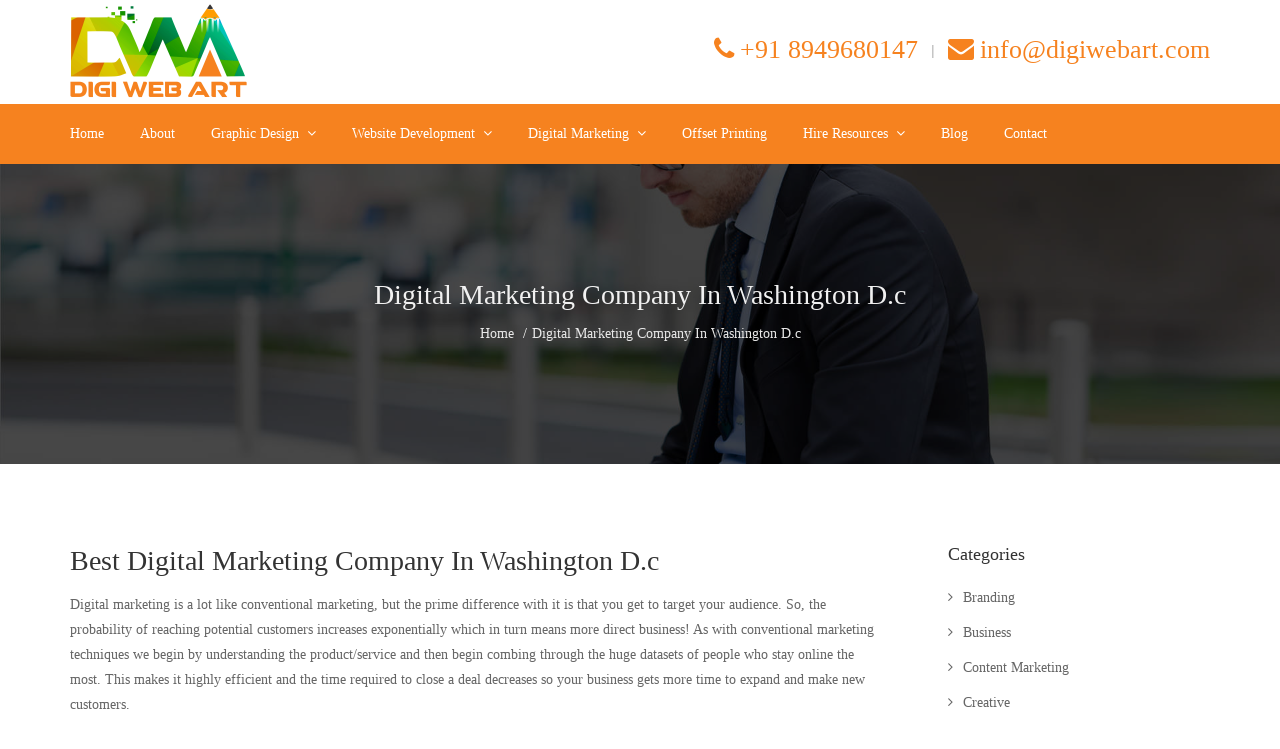

--- FILE ---
content_type: text/html; charset=UTF-8
request_url: https://www.digiwebart.com/digital-marketing-company-washington-d-c/
body_size: 30594
content:
<!DOCTYPE html><html lang="en-US" class="no-preload" itemscope="itemscope" itemtype="https://schema.org/WebPage"><head><script data-no-optimize="1">var litespeed_docref=sessionStorage.getItem("litespeed_docref");litespeed_docref&&(Object.defineProperty(document,"referrer",{get:function(){return litespeed_docref}}),sessionStorage.removeItem("litespeed_docref"));</script> <meta charset="UTF-8"><link data-optimized="2" rel="stylesheet" href="https://www.digiwebart.com/wp-content/litespeed/css/6a866f09665ab56a126e0443dbdacf67.css?ver=9b3b4" /><meta name="viewport" content="width=device-width, initial-scale=1.0"><link rel="profile" href="http://gmpg.org/xfn/11"><link rel="pingback" href="https://www.digiwebart.com/xmlrpc.php" /><title>Best Digital Marketing Company In Washington D.c | Digi Web Art</title><meta name="description" content="Digital Marketing Services in Washington D.c - Digi Web Art is best and leading Top Washington D.c SEO Agencies and holding no 1 position. We are working since 2011 and having diversified portfolio of various clients."/><link rel="canonical" href="https://www.digiwebart.com/digital-marketing-company-washington-d-c/" /><meta property="og:locale" content="en_US" /><meta property="og:type" content="article" /><meta property="og:title" content="Best Digital Marketing Company In Washington D.c | Digi Web Art" /><meta property="og:description" content="Digital Marketing Services in Washington D.c - Digi Web Art is best and leading Top Washington D.c SEO Agencies and holding no 1 position. We are working since 2011 and having diversified portfolio of various clients." /><meta property="og:url" content="https://www.digiwebart.com/digital-marketing-company-washington-d-c/" /><meta property="og:site_name" content="Digi Web Art" /><meta property="og:image" content="http://www.digiwebart.com/wp-content/uploads/2020/12/Digital-Marketing-Company-In-Varanasi.png" /><meta name="twitter:card" content="summary_large_image" /><meta name="twitter:description" content="Digital Marketing Services in Washington D.c - Digi Web Art is best and leading Top Washington D.c SEO Agencies and holding no 1 position. We are working since 2011 and having diversified portfolio of various clients." /><meta name="twitter:title" content="Best Digital Marketing Company In Washington D.c | Digi Web Art" /><meta name="twitter:image" content="http://www.digiwebart.com/wp-content/uploads/2020/12/Digital-Marketing-Company-In-Varanasi.png" /> <script type='application/ld+json' class='yoast-schema-graph yoast-schema-graph--main'>{"@context":"https://schema.org","@graph":[{"@type":"WebSite","@id":"https://www.digiwebart.com/#website","url":"https://www.digiwebart.com/","name":"Digi Web Art","potentialAction":{"@type":"SearchAction","target":"https://www.digiwebart.com/?s={search_term_string}","query-input":"required name=search_term_string"}},{"@type":"ImageObject","@id":"https://www.digiwebart.com/digital-marketing-company-washington-d-c/#primaryimage","url":"http://www.digiwebart.com/wp-content/uploads/2020/12/Digital-Marketing-Company-In-Varanasi.png"},{"@type":"WebPage","@id":"https://www.digiwebart.com/digital-marketing-company-washington-d-c/#webpage","url":"https://www.digiwebart.com/digital-marketing-company-washington-d-c/","inLanguage":"en-US","name":"Best Digital Marketing Company In Washington D.c | Digi Web Art","isPartOf":{"@id":"https://www.digiwebart.com/#website"},"primaryImageOfPage":{"@id":"https://www.digiwebart.com/digital-marketing-company-washington-d-c/#primaryimage"},"datePublished":"2021-10-22T15:52:12+00:00","dateModified":"2021-10-22T16:16:29+00:00","description":"Digital Marketing Services in Washington D.c - Digi Web Art is best and leading Top Washington D.c SEO Agencies and holding no 1 position. We are working since 2011 and having diversified portfolio of various clients."}]}</script> <link rel='dns-prefetch' href='//www.googletagmanager.com' /><link rel='dns-prefetch' href='//fonts.googleapis.com' /><link rel='dns-prefetch' href='//s.w.org' /><link rel='preconnect' href='https://fonts.gstatic.com' crossorigin /><link rel="alternate" type="application/rss+xml" title="Digi Web Art &raquo; Feed" href="https://www.digiwebart.com/feed/" /><link rel="alternate" type="application/rss+xml" title="Digi Web Art &raquo; Comments Feed" href="https://www.digiwebart.com/comments/feed/" /><style id='rs-plugin-settings-inline-css' type='text/css'>#rs-demo-id {}</style><style id='yasrcss-inline-css' type='text/css'>.yasr-star-rating {
            background-image: url("https://www.digiwebart.com/wp-content/plugins/yet-another-stars-rating/includes/img/star_2.svg");
        }
        .yasr-star-rating .yasr-star-value {
            background: url("https://www.digiwebart.com/wp-content/plugins/yet-another-stars-rating/includes/img/star_3.svg") ;
        }</style><style id='hasta-style-inline-css' type='text/css'>body{background-color:#fff;font-family:Open Sans;font-weight:400;font-size:14px;color:#555;line-height:1.85em}body *{border-color:#eaeaea}h1,h2,h3,h4,h5,h6,caption,th,dt,.el-heading{color:#333}a,.f-link{color:#333}a:hover,a.active,.f-link:hover,.f-link.active,.post-meta.one .meta-item a.hasta-love.loved,.love-box a.hasta-love.loved,.wlist ul li a:hover,.wlist ul li.current-menu-item>a{color:#ed3325}.wlist ul li a,.tags ul li a{color:#555}h1,h2,h3,h4,h5,h6,.related-post .entry-title,.main-post .related-post .entry-title,.btn-extended,.readmore-extended,.comment-reply-title{font-family:Roboto;font-weight:500;color:#333;line-height:1.2em}h1{font-size:28px}h2,.blog-post.main-post .entry-title,.main-post.main-portfolio .entry-title{font-size:23px}h3,.blog-post.style-7 .entry-title{font-size:20px}h4,.blog-post.style-3 .entry-title,.blog-post.style-4 .entry-title,.blog-post.style-5 .entry-title,.blog-post.style-6 .entry-title,.comment-reply-title,.search-post .entry-title{font-size:18px}h5,.related-post .entry-title,.main-post .related-post .entry-title,.folio-item .entry-title{font-size:16px}h6{font-size:14px}.row-bg-white{background-color:#fff;color:#666;border-color:#eaeaea}.row-bg-white *{border-color:#eaeaea}.row-bg-white h1,.row-bg-white h2,.row-bg-white h3,.row-bg-white h4,.row-bg-white h5,.row-bg-white h6,.row-bg-white caption,.row-bg-white th,.row-bg-white dt,.row-bg-white .el-heading{color:#333}.row-bg-white a,.row-bg-white .f-link{color:#333}.row-bg-white a:hover,.row-bg-white a.active,.row-bg-white .f-link:hover,.row-bg-white .f-link.active,.row-bg-white .post-meta.one .meta-item a.hasta-love.loved,.row-bg-white .love-box a.hasta-love.loved,.row-bg-white .wlist ul li a:hover,.row-bg-white .wlist ul li.current-menu-item>a,.row-bg-white .navbar-nav>li:hover>a{color:#ed3325}.row-bg-white .wlist ul li a,.row-bg-white .tags ul li a{color:#666}.row-bg-dark{background-color:#222;color:#fcfcfc;border-color:#383838}.row-bg-dark *{border-color:#383838}.row-bg-dark h1,.row-bg-dark h2,.row-bg-dark h3,.row-bg-dark h4,.row-bg-dark h5,.row-bg-dark h6,.row-bg-dark caption,.row-bg-dark th,.row-bg-dark dt,.row-bg-dark .el-heading{color:#f1f1f1}.row-bg-dark a,.row-bg-dark .f-link{color:#e8e8e8}.row-bg-dark a:hover,.row-bg-dark a.active,.row-bg-dark .f-link:hover,.row-bg-dark .f-link.active,.row-bg-dark .post-meta.one .meta-item a.hasta-love.loved,.row-bg-dark .love-box a.hasta-love.loved,.row-bg-dark .wlist ul li a:hover,.row-bg-dark .wlist ul li.current-menu-item>a,.row-bg-dark .navbar-nav>li:hover>a{color:#ed3325}.row-bg-dark .wlist ul li a,.row-bg-dark .tags ul li a{color:#fcfcfc}.row-bg-light{background-color:#f6f6f6;color:#555;border-color:#e4e4e4}.row-bg-light *{border-color:#e4e4e4}.row-bg-light h1,.row-bg-light h2,.row-bg-light h3,.row-bg-light h4,.row-bg-light h5,.row-bg-light h6,.row-bg-light caption,.row-bg-light th,.row-bg-light dt,.row-bg-light .el-heading{color:#333}.row-bg-light a,.row-bg-light .f-link{color:#333}.row-bg-light a:hover,.row-bg-light a.active,.row-bg-light .f-link:hover,.row-bg-light .f-link.active,.row-bg-light .post-meta.one .meta-item a.hasta-love.loved,.row-bg-light .love-box a.hasta-love.loved,.row-bg-light .wlist ul li a:hover,.row-bg-light .wlist ul li.current-menu-item>a,.row-bg-light .navbar-nav>li:hover>a{color:#ed3325}.row-bg-light .wlist ul li a,.row-bg-light .tags ul li a{color:#555}.row-bg-color{background-color:#f6821f;color:#fff;border-color:#ed928b}.row-bg-color *{border-color:#ed928b}.row-bg-color h1,.row-bg-color h2,.row-bg-color h3,.row-bg-color h4,.row-bg-color h5,.row-bg-color h6,.row-bg-color caption,.row-bg-color th,.row-bg-color dt,.row-bg-color .el-heading{color:#fff}.row-bg-color a,.row-bg-color .f-link{color:#fff}.row-bg-color a:hover,.row-bg-color a.active,.row-bg-color .f-link:hover,.row-bg-color .f-link.active,.row-bg-color .post-meta.one .meta-item a.hasta-love.loved,.row-bg-color .love-box a.hasta-love.loved,.row-bg-color .wlist ul li a:hover,.row-bg-color .wlist ul li.current-menu-item>a,.row-bg-color .navbar-nav>li:hover>a{color:#fff}.row-bg-color .wlist ul li a,.row-bg-color .tags ul li a{color:#fff}.col-bg-white{background-color:#fff;color:#666;border-color:#eaeaea}.col-bg-white *{border-color:#eaeaea}.col-bg-white h1,.col-bg-white h2,.col-bg-white h3,.col-bg-white h4,.col-bg-white h5,.col-bg-white h6,.col-bg-white caption,.col-bg-white th,.col-bg-white dt,.col-bg-white .el-heading{color:#333}.col-bg-white a,.col-bg-white .f-link{color:#333}.col-bg-white a:hover,.col-bg-white a.active,.col-bg-white .f-link:hover,.col-bg-white .f-link.active,.col-bg-white .post-meta.one .meta-item a.hasta-love.loved,.col-bg-white .love-box a.hasta-love.loved,.col-bg-white .wlist ul li a:hover,.col-bg-white .wlist ul li.current-menu-item>a,.col-bg-white .navbar-nav>li:hover>a{color:#ed3325}.col-bg-white .wlist ul li a,.col-bg-white .tags ul li a{color:#666}.col-bg-dark{background-color:#222;color:#fcfcfc;border-color:#383838}.col-bg-dark *{border-color:#383838}.col-bg-dark h1,.col-bg-dark h2,.col-bg-dark h3,.col-bg-dark h4,.col-bg-dark h5,.col-bg-dark h6,.col-bg-dark caption,.col-bg-dark th,.col-bg-dark dt,.col-bg-dark .el-heading{color:#f1f1f1}.col-bg-dark a,.col-bg-dark .f-link{color:#e8e8e8}.col-bg-dark a:hover,.col-bg-dark a.active,.col-bg-dark .f-link:hover,.col-bg-dark .f-link.active,.col-bg-dark .post-meta.one .meta-item a.hasta-love.loved,.col-bg-dark .love-box a.hasta-love.loved,.col-bg-dark .wlist ul li a:hover,.col-bg-dark .wlist ul li.current-menu-item>a,.col-bg-dark .navbar-nav>li:hover>a{color:#ed3325}.col-bg-dark .wlist ul li a,.col-bg-dark .tags ul li a{color:#fcfcfc}.col-bg-light{background-color:#f6f6f6;color:#555;border-color:#e4e4e4}.col-bg-light *{border-color:#e4e4e4}.col-bg-light h1,.col-bg-light h2,.col-bg-light h3,.col-bg-light h4,.col-bg-light h5,.col-bg-light h6,.col-bg-light caption,.col-bg-light th,.col-bg-light dt,.col-bg-light .el-heading{color:#333}.col-bg-light a,.col-bg-light .f-link{color:#333}.col-bg-light a:hover,.col-bg-light a.active,.col-bg-light .f-link:hover,.col-bg-light .f-link.active,.col-bg-light .post-meta.one .meta-item a.hasta-love.loved,.col-bg-light .love-box a.hasta-love.loved,.col-bg-light .wlist ul li a:hover,.col-bg-light .wlist ul li.current-menu-item>a,.col-bg-light .navbar-nav>li:hover>a{color:#ed3325}.col-bg-light .wlist ul li a,.col-bg-light .tags ul li a{color:#555}.col-bg-color{background-color:#f6821f;color:#fff;border-color:#ed928b}.col-bg-color *{border-color:#ed928b}.col-bg-color h1,.col-bg-color h2,.col-bg-color h3,.col-bg-color h4,.col-bg-color h5,.col-bg-color h6,.col-bg-color caption,.col-bg-color th,.col-bg-color dt,.col-bg-color .el-heading{color:#fff}.col-bg-color a,.col-bg-color .f-link{color:#fff}.col-bg-color a:hover,.col-bg-color a.active,.col-bg-color .f-link:hover,.col-bg-color .f-link.active,.col-bg-color .post-meta.one .meta-item a.hasta-love.loved,.col-bg-color .love-box a.hasta-love.loved,.col-bg-color .wlist ul li a:hover,.col-bg-color .wlist ul li.current-menu-item>a,.col-bg-color .navbar-nav>li:hover>a{color:#fff}.col-bg-color .wlist ul li a,.col-bg-color .tags ul li a{color:#fff}.bg-white{background-color:#fff;color:#666;border-color:#eaeaea}.bg-white *{border-color:#eaeaea}.bg-white h1,.bg-white h2,.bg-white h3,.bg-white h4,.bg-white h5,.bg-white h6,.bg-white caption,.bg-white th,.bg-white dt,.bg-white .el-heading{color:#333}.bg-white a,.bg-white .f-link{color:#333}.bg-white a:hover,.bg-white a.active,.bg-white .f-link:hover,.bg-white .f-link.active,.bg-white .post-meta.one .meta-item a.hasta-love.loved,.bg-white .love-box a.hasta-love.loved,.bg-white .wlist ul li a:hover,.bg-white .wlist ul li.current-menu-item>a,.bg-white .navbar-nav>li:hover>a{color:#ed3325}.bg-white .wlist ul li a,.bg-white .tags ul li a{color:#666}.b-bg-white,.resp-tab-active .b-hov-bg-white,.b-hov-bg-white:hover{background-color:#fff;color:#666}.b-hov-bg-white:hover{background-color:#fff!important}.bg-white.bg-op{background-color:rgba(255,255,255,.9)}.bg-dark{background-color:#222;color:#fcfcfc;border-color:#383838}.bg-dark *{border-color:#383838}.bg-dark h1,.bg-dark h2,.bg-dark h3,.bg-dark h4,.bg-dark h5,.bg-dark h6,.bg-dark caption,.bg-dark th,.bg-dark dt,.bg-dark .el-heading{color:#f1f1f1}.bg-dark a,.bg-dark .f-link{color:#e8e8e8}.bg-dark a:hover,.bg-dark a.active,.bg-dark .f-link:hover,.bg-dark .f-link.active,.bg-dark .post-meta.one .meta-item a.hasta-love.loved,.bg-dark .love-box a.hasta-love.loved,.bg-dark .wlist ul li a:hover,.bg-dark .wlist ul li.current-menu-item>a,.bg-dark .navbar-nav>li:hover>a{color:#ed3325}.bg-dark .wlist ul li a,.bg-dark .tags ul li a{color:#fcfcfc}.b-bg-dark,.resp-tab-active .b-hov-bg-dark,.b-hov-bg-dark:hover{background-color:#222;color:#fcfcfc}.b-hov-bg-dark:hover{background-color:#222!important}.bg-dark.bg-op{background-color:rgba(34,34,34,.9)}.bg-light{background-color:#f6f6f6;color:#555;border-color:#e4e4e4}.bg-light *{border-color:#e4e4e4}.bg-light h1,.bg-light h2,.bg-light h3,.bg-light h4,.bg-light h5,.bg-light h6,.bg-light caption,.bg-light th,.bg-light dt,.bg-light .el-heading{color:#333}.bg-light a,.bg-light .f-link{color:#333}.bg-light a:hover,.bg-light a.active,.bg-light .f-link:hover,.bg-light .f-link.active,.bg-light .post-meta.one .meta-item a.hasta-love.loved,.bg-light .love-box a.hasta-love.loved,.bg-light .wlist ul li a:hover,.bg-light .wlist ul li.current-menu-item>a,.bg-light .navbar-nav>li:hover>a{color:#ed3325}.bg-light .wlist ul li a,.bg-light .tags ul li a{color:#555}.b-bg-light,.resp-tab-active .b-hov-bg-light,.b-hov-bg-light:hover{background-color:#f6f6f6;color:#555}.b-hov-bg-light:hover{background-color:#f6f6f6!important}.bg-light.bg-op{background-color:rgba(246,246,246,.9)}.bg-color{background-color:#f6821f;color:#fff;border-color:#ed928b}.bg-color *{border-color:#ed928b}.bg-color h1,.bg-color h2,.bg-color h3,.bg-color h4,.bg-color h5,.bg-color h6,.bg-color caption,.bg-color th,.bg-color dt,.bg-color .el-heading{color:#fff}.bg-color a,.bg-color .f-link{color:#fff}.bg-color a:hover,.bg-color a.active,.bg-color .f-link:hover,.bg-color .f-link.active,.bg-color .post-meta.one .meta-item a.hasta-love.loved,.bg-color .love-box a.hasta-love.loved,.bg-color .wlist ul li a:hover,.bg-color .wlist ul li.current-menu-item>a,.bg-color .navbar-nav>li:hover>a{color:#fff}.bg-color .wlist ul li a,.bg-color .tags ul li a{color:#fff}.b-bg-color,.resp-tab-active .b-hov-bg-color,.b-hov-bg-color:hover{background-color:#f6821f;color:#fff}.b-hov-bg-color:hover{background-color:#f6821f!important}.bg-color.bg-op{background-color:rgba(246,130,31,.9)}.outline-white,.resp-tab-active .hov-outline-white{border-color:#fff}.hov-outline-white:hover{border-color:#fff!important}.outline-dark,.resp-tab-active .hov-outline-dark{border-color:#242424}.hov-outline-dark:hover{border-color:#242424!important}.outline-light,.resp-tab-active .hov-outline-light{border-color:#e4e4e4}.hov-outline-light:hover{border-color:#e4e4e4!important}.outline-color,.resp-tab-active .hov-outline-color{border-color:#ed3325}.hov-outline-color:hover{border-color:#ed3325!important}.text-white,.resp-tab-active .hov-text-white,.hov-text-white:hover{color:#fff!important}.text-dark,.resp-tab-active .hov-text-dark,.hov-text-dark:hover{color:#242424!important}.text-light,.resp-tab-active .hov-text-light,.hov-text-light:hover{color:#acacac!important}.text-color,.resp-tab-active .hov-text-color,.hov-text-color:hover{color:#ed3325!important}.heading strong{color:#ed3325!important}::selection{background-color:#f6821f;color:#fff}::-moz-selection{background-color:#f6821f;color:#fff}.bg-link a:hover,.page-links>a>.pagi-item:hover,.page-links>.pagi-item,.nav-links .nav-btn a,button,html input[type=button],input[type=reset],input[type=submit],.tags ul li a:hover,.pagination a.page-numbers:hover,.pagination .page-numbers.current,.icon-digit,.navbar-cart .cart-header .cart-count,.single-share li a:hover,.site_wrapper .jPlayer .controls .progress-block .progress .seekBar .playBar,.site_wrapper .jPlayer .controls .volumeblock .volume-control .volume-value,.site_wrapper .jPlayer.light .controls .volumeblock .volume-control .volume-value,.site_wrapper .jPlayer.light .controls .progress-block .progress .seekBar .playBar,.site_wrapper .jPlayer .playerScreen .video-play .play-icon,.togglePlay,.togglePlay:hover,.owl-dots .owl-dot.active span,.owl-dots .owl-dot:hover span,.title-widget-line .title-widget:after,.vc_toggle:hover .toggle-icon:not(.toggle_default),.vc_toggle_active .toggle-icon:not(.toggle_default),.sk-fading-circle .sk-circle:before,.release-note{background-color:#f6821f;color:#fff}.highlight .navbar-nav>li>a.active,.highlight .navbar-nav>li>a:hover.active{background-color:#f6821f;color:#fff!important}button:hover,html input[type=button]:hover,input[type=reset]:hover,input[type=submit]:hover,.nav-links .nav-btn a:hover{background-color:#ec7815;color:#fff}.owl-dots .owl-dot.active span,.owl-dots .owl-dot:hover span,.tags ul li a:hover,.pagination a.page-numbers:hover,.pagination .page-numbers.current{border-color:#f6821f}.post-date-box{color:#fff}.section .cbp-lazyload:after,.section .cbp-popup-loadingBox:after,.section .cbp-popup-singlePageInline:after,.section .cbp:after{height:34px;border-left:3px solid rgba(246,130,31,.15);border-right:3px solid rgba(246,130,31,.15);border-bottom:3px solid rgba(246,130,31,.15);border-top:3px solid rgba(246,130,31,.8)}.date-box.thumb-triangle:after{border-top-color:#f6821f}.entry-media.image.with_shape figure:before,.entry-media.image.with_shape figure:after{border-bottom-color:#f6821f}.b-bg-color .icon-digit,.b-bg-dark .icon-digit{background-color:#fff;color:#333}.inline-box .mfp-close{color:#333}.inline-box .mfp-close:hover{color:#ed3325}.date-box.date_love.thumb-triangle:after{border-top-color:#fff}a.comment-reply-link,.bg-link a:hover,.page-links>a>.pagi-item:hover,.page-links>.pagi-item,.single-share li a:hover,.dropdown-border .dropdown-menu,.vc_toggle:hover .toggle-icon.toggle_round_outline,.vc_toggle:hover .toggle-icon.toggle_rounded_outline,.vc_toggle:hover .toggle-icon.toggle_square_outline,.vc_toggle_active .toggle-icon.toggle_round_outline,.vc_toggle_active .toggle-icon.toggle_rounded_outline,.vc_toggle_active .toggle-icon.toggle_square_outline{border-color:#ed3325}.active-mline:before{background-color:#ed3325}a.comment-reply-link,#cancel-comment-reply-link,.blog-post.style-6.first-item .entry-title a:hover,.blog-post.style-7 .entry-title a:hover,.blog-post.style-7 .date-box.date_format .post-date-box,.main-title strong,.vc_toggle:hover .vc_toggle_title .text-block,.vc_toggle:hover .toggle-icon.toggle_default,.vc_toggle_active .toggle-icon.toggle_default,.sticky .entry-title:before{color:#ed3325!important}.is-sticky .navbar-brand>img{width:60%}		.header3 .top-header{line-height:100px;min-height:100px}.subheader h2{font-size:55px;line-height:1.20}.subheader h5{font-family:Roboto;font-weight:300;line-height:1.20}.subheader{background-image:url(https://www.digiwebart.com/wp-content/uploads/2018/01/17.jpg)}.subheader-wrap{height:300px}.navbar-nav>li>a,.navbar-search>i.fa-search{color:#fff}.navbar-nav>li:hover>a,.navbar-search>i.fa-search:hover,.navbar-nav>li>a.active,.navbar-search>i.fa-search.active{color:#f6821f!important}.mega-menu ul li p,.dropdown-menu{text-transform:none}.footer-widgets .title-widget{font-size:22px;text-transform:uppercase}.footer-copyright{background-color:#1a1a1a}.scroll-to-top{background-color:rgba(0,0,0,.5);color:#fff}.scroll-to-top:hover{background-color:rgba(237,51,37,1);color:#fff}</style><link rel="preload" as="style" href="https://fonts.googleapis.com/css?family=Roboto:100,300,400,500,700,900,100italic,300italic,400italic,500italic,700italic,900italic%7COpen%20Sans:300,400,600,700,800,300italic,400italic,600italic,700italic,800italic&#038;display=swap" /><noscript><link rel="stylesheet" href="https://fonts.googleapis.com/css?family=Roboto:100,300,400,500,700,900,100italic,300italic,400italic,500italic,700italic,900italic%7COpen%20Sans:300,400,600,700,800,300italic,400italic,600italic,700italic,800italic&#038;display=swap" /></noscript><script type="litespeed/javascript">var ajaxHasta={"ajaxurl":"https:\/\/www.digiwebart.com\/wp-admin\/admin-ajax.php","ajax_nonce":"ac26f2321c"}</script> <script type="litespeed/javascript" data-src='https://www.digiwebart.com/wp-includes/js/jquery/jquery.js'></script> <!--[if lt IE 9]> <script type='text/javascript' src='https://www.digiwebart.com/wp-content/themes/digiwebart/assets/js/html5.js'></script> <![endif]--> <script type="litespeed/javascript" data-src='https://www.googletagmanager.com/gtag/js?id=UA-223178658-1'></script> <script type="litespeed/javascript">window.dataLayer=window.dataLayer||[];function gtag(){dataLayer.push(arguments)}
gtag('set','linker',{"domains":["www.digiwebart.com"]});gtag("js",new Date());gtag("set","developer_id.dZTNiMT",!0);gtag("config","UA-223178658-1",{"anonymize_ip":!0});gtag("config","G-J8R6V3DD5Z")</script> <link rel='https://api.w.org/' href='https://www.digiwebart.com/wp-json/' /><link rel="EditURI" type="application/rsd+xml" title="RSD" href="https://www.digiwebart.com/xmlrpc.php?rsd" /><link rel="wlwmanifest" type="application/wlwmanifest+xml" href="https://www.digiwebart.com/wp-includes/wlwmanifest.xml" /><meta name="generator" content="WordPress 4.9.6" /><link rel='shortlink' href='https://www.digiwebart.com/?p=6411' /><link rel="alternate" type="application/json+oembed" href="https://www.digiwebart.com/wp-json/oembed/1.0/embed?url=https%3A%2F%2Fwww.digiwebart.com%2Fdigital-marketing-company-washington-d-c%2F" /><link rel="alternate" type="text/xml+oembed" href="https://www.digiwebart.com/wp-json/oembed/1.0/embed?url=https%3A%2F%2Fwww.digiwebart.com%2Fdigital-marketing-company-washington-d-c%2F&#038;format=xml" /><meta name="generator" content="Site Kit by Google 1.70.0" /><meta name="framework" content="Redux 4.3.5" /><!--[if lte IE 9]><link rel="stylesheet" type="text/css" href="https://www.digiwebart.com/wp-content/plugins/js_composer/assets/css/vc_lte_ie9.min.css" media="screen"><![endif]--><script type="litespeed/javascript">if(typeof ajaxurl==="undefined"){var ajaxurl="https://www.digiwebart.com/wp-admin/admin-ajax.php"}</script><meta name="generator" content="Powered by Slider Revolution 5.4.5.1 - responsive, Mobile-Friendly Slider Plugin for WordPress with comfortable drag and drop interface." /><link rel="icon" href="https://www.digiwebart.com/wp-content/uploads/2018/06/cropped-digiwebart-favicon-32x32.png" sizes="32x32" /><link rel="icon" href="https://www.digiwebart.com/wp-content/uploads/2018/06/cropped-digiwebart-favicon-192x192.png" sizes="192x192" /><link rel="apple-touch-icon-precomposed" href="https://www.digiwebart.com/wp-content/uploads/2018/06/cropped-digiwebart-favicon-180x180.png" /><meta name="msapplication-TileImage" content="https://www.digiwebart.com/wp-content/uploads/2018/06/cropped-digiwebart-favicon-270x270.png" /> <script type="litespeed/javascript">function setREVStartSize(e){try{var i=jQuery(window).width(),t=9999,r=0,n=0,l=0,f=0,s=0,h=0;if(e.responsiveLevels&&(jQuery.each(e.responsiveLevels,function(e,f){f>i&&(t=r=f,l=e),i>f&&f>r&&(r=f,n=e)}),t>r&&(l=n)),f=e.gridheight[l]||e.gridheight[0]||e.gridheight,s=e.gridwidth[l]||e.gridwidth[0]||e.gridwidth,h=i/s,h=h>1?1:h,f=Math.round(h*f),"fullscreen"==e.sliderLayout){var u=(e.c.width(),jQuery(window).height());if(void 0!=e.fullScreenOffsetContainer){var c=e.fullScreenOffsetContainer.split(",");if(c)jQuery.each(c,function(e,i){u=jQuery(i).length>0?u-jQuery(i).outerHeight(!0):u}),e.fullScreenOffset.split("%").length>1&&void 0!=e.fullScreenOffset&&e.fullScreenOffset.length>0?u-=jQuery(window).height()*parseInt(e.fullScreenOffset,0)/100:void 0!=e.fullScreenOffset&&e.fullScreenOffset.length>0&&(u-=parseInt(e.fullScreenOffset,0))}f=u}else void 0!=e.minHeight&&f<e.minHeight&&(f=e.minHeight);e.c.closest(".rev_slider_wrapper").css({height:f})}catch(d){console.log("Failure at Presize of Slider:"+d)}}</script> <style>:root {
                    --qlwapp-scheme-font-family:inherit;--qlwapp-scheme-font-size:18;                }

                #qlwapp {
                    font-family: var(--qlwapp-scheme-font-family);
                }

                #qlwapp {
                    font-size: calc(var(--qlwapp-scheme-font-size)*1px);
                }</style><noscript><style type="text/css">.wpb_animate_when_almost_visible { opacity: 1; }</style></noscript></head><body class="page-template-default page page-id-6411 res wpb-js-composer js-comp-ver-5.2.1 vc_responsive"><div class="hfeed site_wrapper header3"><header class="section section-default header clearfix" role="banner"><div class="top-header row-bg-white outline-none clearfix"><div class="container"><div class="toplist pull-right"><div id="hasta_extra_text_info-2" class="widget widget_hasta_extra_text_info"><div class="toptext"><i class="fa fa-phone" aria-hidden="true"></i>+91 8949680147</div></div><div id="hasta_extra_text_info-3" class="widget widget_hasta_extra_text_info"><div class="toptext"><i class="fa fa-envelope" aria-hidden="true"></i>info@digiwebart.com</div></div></div>
<a href="https://www.digiwebart.com/" class="navbar-brand" data-logo-sticky="no" style="width:245px;">
<img data-lazyloaded="1" src="[data-uri]" class="non-sticky-logo logo-img" data-src="https://www.digiwebart.com/wp-content/uploads/2020/06/Digi-Web-Art_Logo.png" width="245" height="101" alt="Digi Web Art" title="Digi Web Art">
</a><p class="site-title screen-reader-text" itemprop="headline">Digi Web Art</p><p class="site-description screen-reader-text" itemprop="description">One Stop IT Solution</p></div></div><div class="bottom-header row-bg-color outline-none without-extras clearfix" id="header" data-sticky="yes" data-less-sticky="no"><div class="container"><div class="navbar yamm"><div class="navbar-header header-measure">
<a href="https://www.digiwebart.com/" class="navbar-brand-mobile">
<img data-lazyloaded="1" src="[data-uri]" class="logo-img" data-src="https://www.digiwebart.com/wp-content/uploads/2018/01/LOGO.jpg" width="243" height="60" alt="Digi Web Art" title="Digi Web Art">
</a><div class="navbar-extras on-mobile"><div class="navbar-mobile"><i class="f-link fa fa-navicon" data-trigger="0"></i></div></div></div><div class="navbar-elements"><div id="navbar-menu-id" class="navbar-menu collapse white default"><div class="mob-close clearfix"><span></span><span></span><span></span></div><ul id="mainnav" class="nav navbar-nav dropdown-shadow parent-indicator"><li class="menu-1897 dropdown"><a href="https://www.digiwebart.com/" class="dropdown-toggle"><span>Home</span></a></li><li class="menu-1896 dropdown"><a href="https://www.digiwebart.com/about/" class="dropdown-toggle"><span>About</span></a></li><li class="menu-1984 dropdown yamm-fw"><a href="https://www.digiwebart.com/graphic-design/" class="dropdown-toggle"><span>Graphic Design</span><i class="drop-pointer"></i></a><ul class="dropdown-menu"><li class="mega-menu"><div class="row"><ul  class="col-sm-6 col-md-3 list-unstyled parent clearfix"><li class="menu-2042"><a href="https://www.digiwebart.com/logo-design/" class=""><span>Logo Design</span></a></li></ul><ul  class="col-sm-6 col-md-3 list-unstyled parent clearfix"><li class="menu-2041"><a href="https://www.digiwebart.com/brochure-design/" class=""><span>Brochure Design</span></a></li></ul><ul  class="col-sm-6 col-md-3 list-unstyled parent clearfix"><li class="menu-2040"><a href="https://www.digiwebart.com/flyer-design/" class=""><span>Flyer Design</span></a></li></ul><ul  class="col-sm-6 col-md-3 list-unstyled parent clearfix"><li class="menu-2038"><a href="https://www.digiwebart.com/stationery-design/" class=""><span>Best Jaipur Business Stationery Design</span></a></li></ul><ul  class="col-sm-6 col-md-3 list-unstyled parent clearfix"><li class="menu-2037"><a href="https://www.digiwebart.com/packaging-design/" class=""><span>Packaging Design</span></a></li></ul><ul  class="col-sm-6 col-md-3 list-unstyled parent clearfix"><li class="menu-2036"><a href="https://www.digiwebart.com/newspaper-ad-design/" class=""><span>Newspaper ad Design</span></a></li></ul><ul  class="col-sm-6 col-md-3 list-unstyled parent clearfix"><li class="menu-2039"><a href="https://www.digiwebart.com/book-cover-design/" class=""><span>Book cover Design</span></a></li></ul><ul  class="col-sm-6 col-md-3 list-unstyled parent clearfix"><li class="menu-2035"><a href="https://www.digiwebart.com/wedding-card-design/" class=""><span>Wedding Card Design</span></a></li></ul><ul  class="col-sm-6 col-md-3 list-unstyled parent clearfix"><li class="menu-2031"><a href="https://www.digiwebart.com/banner-design/" class=""><span>Banner Design</span></a></li></ul><ul  class="col-sm-6 col-md-3 list-unstyled parent clearfix"><li class="menu-2032"><a href="https://www.digiwebart.com/folder-design/" class=""><span>Folder Design</span></a></li></ul><ul  class="col-sm-6 col-md-3 list-unstyled parent clearfix"><li class="menu-2033"><a href="https://www.digiwebart.com/poster-design/" class=""><span>Poster Design</span></a></li></ul><ul  class="col-sm-6 col-md-3 list-unstyled parent clearfix"><li class="menu-2034"><a href="https://www.digiwebart.com/branding/" class=""><span>Branding</span></a></li></ul><ul  class="col-sm-6 col-md-3 list-unstyled parent clearfix"><li class="menu-2030"><a href="https://www.digiwebart.com/standee-design/" class=""><span>Standee Design</span></a></li></ul><ul  class="col-sm-6 col-md-3 list-unstyled parent clearfix"><li class="menu-2028"><a href="https://www.digiwebart.com/stall-design/" class=""><span>Stall Design</span></a></li></ul><ul  class="col-sm-6 col-md-3 list-unstyled parent clearfix"><li class="menu-2029"><a href="https://www.digiwebart.com/glow-sign-board/" class=""><span>Glow Sign Board in Jaipur</span></a></li></ul></div></li></ul></li><li class="menu-1961 dropdown"><a href="https://www.digiwebart.com/website-development/" class="dropdown-toggle"><span>Website Development</span><i class="drop-pointer"></i></a><ul class="dropdown-menu"><li class="menu-1963"><a href="https://www.digiwebart.com/ecommerce-website-development-company-jaipur/" class=""><span>Ecommerce website development services in Jaipur</span></a></li><li class="menu-1978"><a href="https://www.digiwebart.com/cms/" class=""><span>CMS</span></a></li><li class="menu-1981"><a href="https://www.digiwebart.com/mobile-app-development-jaipur/" class=""><span>Jaipur’s Best Mobile App Development Company</span></a></li><li class="menu-3106"><a href="https://www.digiwebart.com/top-mobile-app-development-company-in-india/" class=""><span>Top Mobile App Development Company In India</span></a></li><li class="menu-2291"><a href="https://www.digiwebart.com/custom-web-application/" class=""><span>Custom Web Application</span></a></li></ul></li><li class="menu-2078 dropdown yamm-fw"><a href="https://www.digiwebart.com/digital-marketing/" class="dropdown-toggle"><span>Digital Marketing</span><i class="drop-pointer"></i></a><ul class="dropdown-menu"><li class="mega-menu"><div class="row"><ul  class="col-sm-6 col-md-3 list-unstyled parent clearfix"><li class="menu-2089"><a href="https://www.digiwebart.com/search-engine-optimization/" class=""><span>Search Engine Optimization</span></a></li></ul><ul  class="col-sm-6 col-md-3 list-unstyled parent clearfix"><li class="menu-2088"><a href="https://www.digiwebart.com/social-media-marketing/" class=""><span>Social Media Marketing</span></a></li></ul><ul  class="col-sm-6 col-md-3 list-unstyled parent clearfix"><li class="menu-2127"><a href="https://www.digiwebart.com/facebook-marketing-company-in-jaipur/" class=""><span>Facebook Marketing</span></a></li></ul><ul  class="col-sm-6 col-md-3 list-unstyled parent clearfix"><li class="menu-2128"><a href="https://www.digiwebart.com/twitter-marketing/" class=""><span>Twitter Marketing</span></a></li></ul><ul  class="col-sm-6 col-md-3 list-unstyled parent clearfix"><li class="menu-2129"><a href="https://www.digiwebart.com/instagram-marketing-company-jaipur/" class=""><span>Instagram Marketing</span></a></li></ul><ul  class="col-sm-6 col-md-3 list-unstyled parent clearfix"><li class="menu-2130"><a href="https://www.digiwebart.com/linkedin-marketing/" class=""><span>LinkedIn Marketing</span></a></li></ul><ul  class="col-sm-6 col-md-3 list-unstyled parent clearfix"><li class="menu-2126"><a href="https://www.digiwebart.com/content-marketing/" class=""><span>Content Marketing</span></a></li></ul><ul  class="col-sm-6 col-md-3 list-unstyled parent clearfix"><li class="menu-2125"><a href="https://www.digiwebart.com/blog-marketing/" class=""><span>Blog Marketing</span></a></li></ul><ul  class="col-sm-6 col-md-3 list-unstyled parent clearfix"><li class="menu-2131"><a href="https://www.digiwebart.com/pay-per-click/" class=""><span>Pay Per Click</span></a></li></ul><ul  class="col-sm-6 col-md-3 list-unstyled parent clearfix"><li class="menu-2132"><a href="https://www.digiwebart.com/off-page-seo/" class=""><span>Off Page SEO</span></a></li></ul></div></li></ul></li><li class="menu-5779 dropdown"><a href="https://www.digiwebart.com/offset-printers-in-jaipur/" class="dropdown-toggle"><span>Offset Printing</span></a></li><li class="menu-2171 dropdown yamm-fw"><a href="#" class="dropdown-toggle"><span>Hire Resources</span><i class="drop-pointer"></i></a><ul class="dropdown-menu"><li class="mega-menu"><div class="row"><ul  class="col-sm-6 col-md-3 list-unstyled parent clearfix"><li class="menu-2239"><a href="https://www.digiwebart.com/hire-developers/" class=""><span>Hire Developers</span></a></li></ul><ul  class="col-sm-6 col-md-3 list-unstyled parent clearfix"><li class="menu-2242"><a href="https://www.digiwebart.com/hire-php-developer/" class=""><span>Hire PHP Developer</span></a></li></ul><ul  class="col-sm-6 col-md-3 list-unstyled parent clearfix"><li class="menu-2240"><a href="https://www.digiwebart.com/hire-magento-2-developer/" class=""><span>Hire Magento 2 Developer</span></a></li></ul><ul  class="col-sm-6 col-md-3 list-unstyled parent clearfix"><li class="menu-2241"><a href="https://www.digiwebart.com/hire-wordpress-developer/" class=""><span>Hire WordPress Developer</span></a></li></ul><ul  class="col-sm-6 col-md-3 list-unstyled parent clearfix"><li class="menu-2243"><a href="https://www.digiwebart.com/hire-website-designer/" class=""><span>Hire Website Designer</span></a></li></ul><ul  class="col-sm-6 col-md-3 list-unstyled parent clearfix"><li class="menu-2245"><a href="https://www.digiwebart.com/hire-asp-net-developer/" class=""><span>Hire ASP.Net Developer</span></a></li></ul><ul  class="col-sm-6 col-md-3 list-unstyled parent clearfix"><li class="menu-2246"><a href="https://www.digiwebart.com/hire-html5-developer/" class=""><span>Hire HTML5 Developer</span></a></li></ul><ul  class="col-sm-6 col-md-3 list-unstyled parent clearfix"><li class="menu-2247"><a href="https://www.digiwebart.com/hire-game-developer/" class=""><span>Hire Game Developer</span></a></li></ul><ul  class="col-sm-6 col-md-3 list-unstyled parent clearfix"><li class="menu-2248"><a href="https://www.digiwebart.com/hire-seo-expert/" class=""><span>Hire SEO Expert</span></a></li></ul></div></li></ul></li><li class="menu-1894 dropdown"><a href="https://www.digiwebart.com/blog/" class="dropdown-toggle"><span>Blog</span></a></li><li class="menu-5792 dropdown"><a href="https://www.digiwebart.com/contact/" class="dropdown-toggle"><span>Contact</span></a></li></ul><div class="navbar-mobile-search clearfix"><form action="https://www.digiwebart.com/" method="GET">
<input type="text" name="s" id="s" placeholder="Search here ..." />
<button type="submit"><i class="fa fa-search" aria-hidden="true"></i></button></form></div></div></div></div></div></div></header><div class="section subheader section-default text-center row-bg-dark outline-none clearfix"><div class="section-overlay section-subheader-overlay bg-opacity-6"></div><div class="subheader-wrap"><div class="subheader-inner ptop-40 pbottom-40"><div class="container"><div class="slogan-nav"><div class="slogan-wrap clearfix"><h1 class="bmargin">Digital Marketing Company In Washington D.c</h1><ul class="breadcrumbs no-link"><li itemscope itemtype="https://schema.org/Breadcrumb"><a href="https://www.digiwebart.com" itemprop="url"><span itemprop="title">Home</span></a> <span class="sep">&#47;</span></li><li itemscope itemtype="https://schema.org/Breadcrumb"><a href="https://www.digiwebart.com:443/digital-marketing-company-washington-d-c/" itemprop="url"><span itemprop="title">Digital Marketing Company In Washington D.c</span></a></li></ul></div></div></div></div></div></div><div class="page-content section section-default row-bg-white ptop-80 pbottom-80 clearfix"><div class="container"><div class="row"><main class="content-item col-md-9 singlebar right-sidebar" role="main" itemprop="mainContentOfPage" itemscope="itemscope" itemtype="https://schema.org/Blog"><div class="clearfix"><article id="post-6411" class="page-post clearfix post-6411 page type-page status-publish hentry" itemprop="blogPost" itemscope="itemscope" itemtype="https://schema.org/BlogPosting"><header class="entry-header clearfix screen-reader-text"><h1 class="entry-title" itemprop="headline">Digital Marketing Company In Washington D.c</h1></header><div class="entry-content clearfix" itemprop="articleBody"><h1 class="heading-title">Best Digital Marketing Company In Washington D.c</h1><p>Digital marketing is a lot like conventional marketing, but the prime difference with it is that you get to target your audience. So, the probability of reaching potential customers increases exponentially which in turn means more direct business! As with conventional marketing techniques we begin by understanding the product/service and then begin combing through the huge datasets of people who stay online the most. This makes it highly efficient and the time required to close a deal decreases so your business gets more time to expand and make new customers.</p><section class="has_eae_slider elementor-section elementor-top-section elementor-element elementor-element-0851bb5 elementor-reverse-mobile elementor-section-boxed elementor-section-height-default elementor-section-height-default" data-id="0851bb5" data-element_type="section"><div class="elementor-container elementor-column-gap-default"><div class="elementor-row"><div class="has_eae_slider elementor-column elementor-col-50 elementor-top-column elementor-element elementor-element-8c1ddb9" data-id="8c1ddb9" data-element_type="column"><div class="elementor-column-wrap elementor-element-populated"><div class="elementor-widget-wrap"><div class="elementor-element elementor-element-fc4e75c elementor-widget elementor-widget-ova_heading animated fadeInRight" data-id="fc4e75c" data-element_type="widget" data-settings="{&quot;_animation&quot;:&quot;fadeInRight&quot;,&quot;_animation_delay&quot;:150,&quot;_animation_mobile&quot;:&quot;none&quot;}" data-widget_type="ova_heading.default"><div class="elementor-widget-container"><div class="ova-heading"><div class="sub-title"><p>product/service and then begin combing through the huge datasets of people who stay online the most. This makes it highly efficient and the time required to close a deal decreases so your business gets more time to expand and make new customers.</p></div></div></div></div><div class="elementor-element elementor-element-b9592f0 elementor-align-center elementor-widget elementor-widget-ova_button_element" data-id="b9592f0" data-element_type="widget" data-widget_type="ova_button_element.default"><div class="elementor-widget-container"></div></div></div></div></div></div></div></section><section class="has_eae_slider elementor-section elementor-top-section elementor-element elementor-element-089ac54 elementor-section-boxed elementor-section-height-default elementor-section-height-default" data-id="089ac54" data-element_type="section"><div class="elementor-container elementor-column-gap-default"><div class="elementor-row"><div class="has_eae_slider elementor-column elementor-col-50 elementor-top-column elementor-element elementor-element-d6304b1" data-id="d6304b1" data-element_type="column"><div class="elementor-column-wrap elementor-element-populated"><div class="elementor-widget-wrap"><div class="elementor-element elementor-element-2545a1f elementor-widget elementor-widget-ova_heading animated fadeInLeft" data-id="2545a1f" data-element_type="widget" data-settings="{&quot;_animation&quot;:&quot;fadeInLeft&quot;,&quot;_animation_delay&quot;:100,&quot;_animation_mobile&quot;:&quot;none&quot;}" data-widget_type="ova_heading.default"><div class="elementor-widget-container"><div class="ova-heading"><h3 class="heading-title">Why Digital Marketing In Washington D.c Is Need?</h3><div class="sub-title"><p>Digital marketing is the need of all modern businesses because technology has made it easier for people to spend money while staying in the comforts of their own.</p></div></div></div></div><div class="elementor-element elementor-element-22b1664 elementor-widget elementor-widget-text-editor" data-id="22b1664" data-element_type="widget" data-widget_type="text-editor.default"><div class="elementor-widget-container"><div class="elementor-text-editor elementor-clearfix"><p>You need a digital marketing company in Washington D.c to grow your business digitally.</p><p>You can get affordable digital marketing services in Washington D.c now</p><p>So we take the modern approach of reaching out to potential customers and increase sales rather than staying in physical shops through out the day. Added benefits include:</p></div></div></div><div class="elementor-element elementor-element-2789abc elementor-icon-list--layout-traditional elementor-list-item-link-full_width elementor-widget elementor-widget-icon-list animated fadeInLeft" data-id="2789abc" data-element_type="widget" data-settings="{&quot;_animation&quot;:&quot;fadeInLeft&quot;,&quot;_animation_delay&quot;:150,&quot;_animation_mobile&quot;:&quot;none&quot;}" data-widget_type="icon-list.default"><div class="elementor-widget-container"><ul class="elementor-icon-list-items"><li class="elementor-icon-list-item"><i class="fas fa-check" aria-hidden="true"></i><span class="elementor-icon-list-text">Reduced time to close and fulfil a requirement</span></li><li class="elementor-icon-list-item"><i class="fas fa-check" aria-hidden="true"></i><span class="elementor-icon-list-text">Making your business stand out from the crowd</span></li><li class="elementor-icon-list-item"><i class="fas fa-check" aria-hidden="true"></i><span class="elementor-icon-list-text">Setting up a digital footprint is easy and effective</span></li><li class="elementor-icon-list-item"><i class="fas fa-check" aria-hidden="true"></i><span class="elementor-icon-list-text">You can make a good profit everyday</span></li><li class="elementor-icon-list-item"><i class="fas fa-check" aria-hidden="true"></i><span class="elementor-icon-list-text">You can quickly address the issues of your clients and provide them solutions</span></li></ul></div></div><div class="elementor-element elementor-element-1f06841 elementor-widget elementor-widget-ova_heading animated fadeInLeft" data-id="1f06841" data-element_type="widget" data-settings="{&quot;_animation&quot;:&quot;fadeInLeft&quot;,&quot;_animation_delay&quot;:200,&quot;_animation_mobile&quot;:&quot;none&quot;}" data-widget_type="ova_heading.default"><div class="elementor-widget-container"><div class="ova-heading"><div class="sub-title"><p>As all businesses and technology, marketing has also evolved. So, why stay behind? It&#8217;s time to let your business shine.</p><h3 class="heading-title">Why DIGI WEB ART?</h3><div class="sub-title"><p><img data-lazyloaded="1" src="[data-uri]" class="alignnone size-full wp-image-4681" data-src="http://www.digiwebart.com/wp-content/uploads/2020/12/Digital-Marketing-Company-In-Varanasi.png" alt="Digital Marketing Company In Washington D.c" width="645" height="501" /></p><p>Digi web Art is one of the best digital marketing company in Washington D.c that provides SEO Services, Social Media Marketing, Search Engine Marketing, Content Writing and Website Development In Washington D.c.</p><p>We have experts in every segment of digital marketing with more than 10+ years of experience in their respective fields.</p><p>We believe in delivering growth oriented services to our customers at the most affordable and reasonable prices.</p><div class="elementor-element elementor-element-75f8908 elementor-widget elementor-widget-ova_heading animated fadeInRight" data-id="75f8908" data-element_type="widget" data-settings="{&quot;_animation&quot;:&quot;fadeInRight&quot;,&quot;_animation_delay&quot;:100,&quot;_animation_mobile&quot;:&quot;none&quot;}" data-widget_type="ova_heading.default"><div class="elementor-widget-container"><div class="ova-heading"><h3 class="heading-title">We Do Digital marketing!</h3><div class="sub-title"><p><img data-lazyloaded="1" src="[data-uri]" class="alignnone size-full wp-image-4682" data-src="http://www.digiwebart.com/wp-content/uploads/2020/12/digital3-1.png" alt="" width="709" height="441" /></p><p>We provide tailor made digital marketing to businesses who are looking to expand their reach in the market and are looking to play a bigger game!</p></div></div></div></div><div class="elementor-element elementor-element-3a99eeb elementor-widget elementor-widget-ova_heading animated fadeInRight" data-id="3a99eeb" data-element_type="widget" data-settings="{&quot;_animation&quot;:&quot;fadeInRight&quot;,&quot;_animation_delay&quot;:150,&quot;_animation_mobile&quot;:&quot;none&quot;}" data-widget_type="ova_heading.default"><div class="elementor-widget-container"><div class="ova-heading"><div class="sub-title"><p>Our marketing procedures are modern and in compliance with leading technology providers. Our engineers stay updated with technology and market trends to provide our customers the best solution to their marketing needs.</p></div><h3 style="text-align: center;"><b>Recommended by Clients as Washington D.c’s Best Digital Marketing Services Company !</b></h3><p>Do not wait anymore! simply call us on <b>+91 9529294652</b> or email at <b>info@digiwebart.com</b> or<a href="http://www.digiwebart.com/contact/"> Contact Us</a> to know more about best digital marketing services in Washington D.c. You can also contact us by submitting the Quick Enquiry form on the right side of this page to know more about the digital marketing in Washington D.c.</p><div class="sub-title"><p>&nbsp;</p></div></div></div></div></div></div></div></div></div></div></div></div></div></div></section></div><footer class="entry-footer clearfix"><meta itemprop="image" content="http://www.digiwebart.com/wp-content/uploads/2020/12/Digital-Marketing-Company-In-Varanasi.png"><meta itemprop="author" content="admin"><meta itemprop="datePublished" content="2021-10-22T21:22:12+00:00"><meta itemprop="headline " content="Digital Marketing Company In Washington D.c"><meta itemprop="interactionCount" content="UserComments:0"></footer><div id="comments" class="single-item comments-area clearfix"></div></article></div></main><aside class="content-item sidebar-widgets col-md-3 right-sidebar" role="complementary" itemscope="itemscope" itemtype="https://schema.org/WPSideBar"><div class="aside-wrap clearfix"><div id="categories-2" class="widget widget_categories"><div class="wlist"><h4 class="title-widget">Categories</h4><ul><li class="cat-item cat-item-66"><a href="https://www.digiwebart.com/category/branding/" >Branding</a></li><li class="cat-item cat-item-3"><a href="https://www.digiwebart.com/category/business/" >Business</a></li><li class="cat-item cat-item-57"><a href="https://www.digiwebart.com/category/content-marketing/" >Content Marketing</a></li><li class="cat-item cat-item-4"><a href="https://www.digiwebart.com/category/creative/" >Creative</a></li><li class="cat-item cat-item-5"><a href="https://www.digiwebart.com/category/design/" >Design</a></li><li class="cat-item cat-item-30"><a href="https://www.digiwebart.com/category/digital-marketing-company-in-delhi/" >Digital Marketing</a></li><li class="cat-item cat-item-32"><a href="https://www.digiwebart.com/category/digital-marketing/" >Digital Marketing</a></li><li class="cat-item cat-item-33"><a href="https://www.digiwebart.com/category/e-commerce/" >e commerce</a></li><li class="cat-item cat-item-62"><a href="https://www.digiwebart.com/category/google/" >Google</a></li><li class="cat-item cat-item-26"><a href="https://www.digiwebart.com/category/graphic-design/" >Graphic Design</a></li><li class="cat-item cat-item-44"><a href="https://www.digiwebart.com/category/how-to-setup-a-shopify-ecommerce-website-easy-to-understand-guide/" >How To Setup A Shopify Ecommerce Website ? Easy to Understand Guide</a></li><li class="cat-item cat-item-52"><a href="https://www.digiwebart.com/category/indian-wedding-card/" >indian wedding card</a></li><li class="cat-item cat-item-43"><a href="https://www.digiwebart.com/category/logo-design/" >Logo Design</a></li><li class="cat-item cat-item-38"><a href="https://www.digiwebart.com/category/logo-design-india/" >Logo Design India</a></li><li class="cat-item cat-item-58"><a href="https://www.digiwebart.com/category/magento/" >Magento</a></li><li class="cat-item cat-item-67"><a href="https://www.digiwebart.com/category/marketing/" >Marketing</a></li><li class="cat-item cat-item-42"><a href="https://www.digiwebart.com/category/mobile/" >Mobile</a></li><li class="cat-item cat-item-51"><a href="https://www.digiwebart.com/category/mobile-app/" >Mobile App</a></li><li class="cat-item cat-item-35"><a href="https://www.digiwebart.com/category/mobile-application-developer-usa/" >Mobile Application Developer USA</a></li><li class="cat-item cat-item-48"><a href="https://www.digiwebart.com/category/packaging-design/" >Packaging Design</a></li><li class="cat-item cat-item-22"><a href="https://www.digiwebart.com/category/seo/" >SEO</a></li><li class="cat-item cat-item-82"><a href="https://www.digiwebart.com/category/seo-company-in-australia/" >SEO Company in Australia</a></li><li class="cat-item cat-item-83"><a href="https://www.digiwebart.com/category/seo-company-in-canada/" >SEO Company in Canada</a></li><li class="cat-item cat-item-77"><a href="https://www.digiwebart.com/category/seo-company-in-chennai/" >SEO Company in Chennai</a></li><li class="cat-item cat-item-28"><a href="https://www.digiwebart.com/category/seo-company-in-delhi/" >SEO Company in Delhi</a></li><li class="cat-item cat-item-86"><a href="https://www.digiwebart.com/category/seo-company-in-dubai/" >SEO Company in Dubai</a></li><li class="cat-item cat-item-69"><a href="https://www.digiwebart.com/category/seo-company-in-gurgaon/" >SEO Company in Gurgaon</a></li><li class="cat-item cat-item-64"><a href="https://www.digiwebart.com/category/seo-company-in-india/" >SEO Company in India</a></li><li class="cat-item cat-item-76"><a href="https://www.digiwebart.com/category/seo-company-in-jaipur/" >SEO Company in Jaipur</a></li><li class="cat-item cat-item-78"><a href="https://www.digiwebart.com/category/seo-company-in-kolkata/" >SEO Company in Kolkata</a></li><li class="cat-item cat-item-75"><a href="https://www.digiwebart.com/category/seo-company-usa/" >SEO Company USA</a></li><li class="cat-item cat-item-36"><a href="https://www.digiwebart.com/category/seo-india/" >SEO India</a></li><li class="cat-item cat-item-63"><a href="https://www.digiwebart.com/category/seo-services-company-in-mumbai/" >SEO Services Company in Mumbai</a></li><li class="cat-item cat-item-61"><a href="https://www.digiwebart.com/category/social-media-marketing/" >Social Media Marketing</a></li><li class="cat-item cat-item-65"><a href="https://www.digiwebart.com/category/software/" >Software</a></li><li class="cat-item cat-item-50"><a href="https://www.digiwebart.com/category/technology/" >Technology</a></li><li class="cat-item cat-item-1"><a href="https://www.digiwebart.com/category/uncategorized/" >Uncategorized</a></li><li class="cat-item cat-item-21"><a href="https://www.digiwebart.com/category/web-design/" >Web Design</a></li><li class="cat-item cat-item-29"><a href="https://www.digiwebart.com/category/website-designing-company-in-delhi/" >Website Designing Company in Delhi</a></li><li class="cat-item cat-item-31"><a href="https://www.digiwebart.com/category/wordpress/" >WordPress</a></li></ul></div></div></div></aside></div></div></div><div class="section section-default footer-widgets row-bg-dark outline-none clearfix"><div class="container"><div class="row ptop-40 pbottom-20"><div id="particles-js"></div><div class="widget-items"><div class="col-md-12 clearfix"><div id="custom_html-3" class="widget_text widget widget_custom_html"><div class="textwidget custom-html-widget"><h3>
Get to Know Us Better</h3><div role="form" class="wpcf7" id="wpcf7-f2177-o1" lang="en" dir="ltr"><div class="screen-reader-response" aria-live="polite"></div><form action="/digital-marketing-company-washington-d-c/#wpcf7-f2177-o1" method="post" class="wpcf7-form" novalidate="novalidate"><div style="display: none;">
<input type="hidden" name="_wpcf7" value="2177" />
<input type="hidden" name="_wpcf7_version" value="5.1.8" />
<input type="hidden" name="_wpcf7_locale" value="en" />
<input type="hidden" name="_wpcf7_unit_tag" value="wpcf7-f2177-o1" />
<input type="hidden" name="_wpcf7_container_post" value="0" /></div><div class="row form-medium pbottom-20"><div class="formHalfWidth"><span class="wpcf7-form-control-wrap fullname"><input type="text" name="fullname" value="" size="40" class="wpcf7-form-control wpcf7-text wpcf7-validates-as-required name-contact" aria-required="true" aria-invalid="false" placeholder="Your Name" /></span></div><div class="formHalfWidth"><span class="wpcf7-form-control-wrap youremail"><input type="email" name="youremail" value="" size="40" class="wpcf7-form-control wpcf7-text wpcf7-email wpcf7-validates-as-required wpcf7-validates-as-email email-contact" aria-required="true" aria-invalid="false" placeholder="Your Email Address" /></span></div><div class="formHalfWidth"><span class="wpcf7-form-control-wrap yourphone"><input type="text" name="yourphone" value="" size="40" class="wpcf7-form-control wpcf7-text" aria-invalid="false" placeholder="Your Contact Number" /></span></div><div class="formHalfWidth"><span class="wpcf7-form-control-wrap company"><input type="text" name="company" value="" size="40" class="wpcf7-form-control wpcf7-text" aria-invalid="false" placeholder="Company Name" /></span></div><div class="formFullWdith"><span class="wpcf7-form-control-wrap message"><textarea name="message" cols="40" rows="10" class="wpcf7-form-control wpcf7-textarea wpcf7-validates-as-required footertextarea" id="footertextarea" aria-required="true" aria-invalid="false" placeholder="Message"></textarea></span></div><div class="formHalfWidth"><span class="wpcf7-form-control-wrap captcha-170"><input type="text" name="captcha-170" value="" size="4" maxlength="4" class="wpcf7-form-control wpcf7-captchar" autocomplete="off" aria-invalid="false" /></span></div><div class="formHalfWidth"><input type="hidden" name="_wpcf7_captcha_challenge_captcha-170" value="3011998475" /><img data-lazyloaded="1" src="[data-uri]" class="wpcf7-form-control wpcf7-captchac wpcf7-captcha-captcha-170" width="72" height="24" alt="captcha" data-src="https://www.digiwebart.com/wp-content/uploads/wpcf7_captcha/3011998475.png" /></div><div class="formFullWdith textcenter "><input type="submit" value="Submit" class="wpcf7-form-control wpcf7-submit" /></div></div><div class="wpcf7-response-output wpcf7-display-none" aria-hidden="true"></div></form></div></div></div><div id="nav_menu-2" class="widget widget_nav_menu"><div class="wlist"><h4 class="title-widget">Graphic Design</h4><div class="menu-graphic-design-container"><ul id="menu-graphic-design" class="menu"><li id="menu-item-2140" class="menu-item menu-item-type-post_type menu-item-object-page menu-item-2140"><a href="https://www.digiwebart.com/logo-design/">Logo Design</a></li><li id="menu-item-2136" class="menu-item menu-item-type-post_type menu-item-object-page menu-item-2136"><a href="https://www.digiwebart.com/brochure-design/">Brochure Design</a></li><li id="menu-item-2137" class="menu-item menu-item-type-post_type menu-item-object-page menu-item-2137"><a href="https://www.digiwebart.com/flyer-design/">Flyer Design</a></li><li id="menu-item-2147" class="menu-item menu-item-type-post_type menu-item-object-page menu-item-2147"><a href="https://www.digiwebart.com/stationery-design/">Best Jaipur Business Stationery Design</a></li><li id="menu-item-2142" class="menu-item menu-item-type-post_type menu-item-object-page menu-item-2142"><a href="https://www.digiwebart.com/packaging-design/">Packaging Design</a></li><li id="menu-item-2134" class="menu-item menu-item-type-post_type menu-item-object-page menu-item-2134"><a href="https://www.digiwebart.com/book-cover-design/">Book cover Design</a></li><li id="menu-item-2141" class="menu-item menu-item-type-post_type menu-item-object-page menu-item-2141"><a href="https://www.digiwebart.com/newspaper-ad-design/">Newspaper ad Design</a></li><li id="menu-item-2135" class="menu-item menu-item-type-post_type menu-item-object-page menu-item-2135"><a href="https://www.digiwebart.com/branding/">Branding</a></li><li id="menu-item-2133" class="menu-item menu-item-type-post_type menu-item-object-page menu-item-2133"><a href="https://www.digiwebart.com/banner-design/">Banner Design</a></li><li id="menu-item-2138" class="menu-item menu-item-type-post_type menu-item-object-page menu-item-2138"><a href="https://www.digiwebart.com/folder-design/">Folder Design</a></li><li id="menu-item-2143" class="menu-item menu-item-type-post_type menu-item-object-page menu-item-2143"><a href="https://www.digiwebart.com/poster-design/">Poster Design</a></li><li id="menu-item-2144" class="menu-item menu-item-type-post_type menu-item-object-page menu-item-2144"><a href="https://www.digiwebart.com/glow-sign-board/">Glow Sign Board in Jaipur</a></li><li id="menu-item-2145" class="menu-item menu-item-type-post_type menu-item-object-page menu-item-2145"><a href="https://www.digiwebart.com/stall-design/">Stall Design</a></li><li id="menu-item-2146" class="menu-item menu-item-type-post_type menu-item-object-page menu-item-2146"><a href="https://www.digiwebart.com/standee-design/">Standee Design</a></li><li id="menu-item-2148" class="menu-item menu-item-type-post_type menu-item-object-page menu-item-2148"><a href="https://www.digiwebart.com/wedding-card-design/">Wedding Card Design</a></li></ul></div></div></div><div id="nav_menu-4" class="widget widget_nav_menu"><div class="wlist"><h4 class="title-widget">Development</h4><div class="menu-development-container"><ul id="menu-development" class="menu"><li id="menu-item-2182" class="menu-item menu-item-type-post_type menu-item-object-page menu-item-2182"><a href="https://www.digiwebart.com/website-development/">Website Development</a></li><li id="menu-item-2178" class="menu-item menu-item-type-post_type menu-item-object-page menu-item-2178"><a href="https://www.digiwebart.com/custom-web-application/">Custom Web Application</a></li><li id="menu-item-2179" class="menu-item menu-item-type-post_type menu-item-object-page menu-item-2179"><a href="https://www.digiwebart.com/ecommerce-website-development-company-jaipur/">Ecommerce website development services in Jaipur</a></li><li id="menu-item-2180" class="menu-item menu-item-type-post_type menu-item-object-page menu-item-2180"><a href="https://www.digiwebart.com/mobile-app-development-jaipur/">Jaipur&#8217;s Best Mobile App Development Company</a></li><li id="menu-item-2181" class="menu-item menu-item-type-post_type menu-item-object-page menu-item-2181"><a href="https://www.digiwebart.com/php-development-company-in-jaipur/">PHP Web Development</a></li></ul></div></div></div><div id="nav_menu-3" class="widget widget_nav_menu"><div class="wlist"><h4 class="title-widget">Degital Marketing</h4><div class="menu-degital-marketing-container"><ul id="menu-degital-marketing" class="menu"><li id="menu-item-2150" class="menu-item menu-item-type-post_type menu-item-object-page menu-item-2150"><a href="https://www.digiwebart.com/search-engine-optimization/">Search Engine Optimization</a></li><li id="menu-item-2149" class="menu-item menu-item-type-post_type menu-item-object-page menu-item-2149"><a href="https://www.digiwebart.com/social-media-marketing/">Social Media Marketing</a></li><li id="menu-item-2158" class="menu-item menu-item-type-post_type menu-item-object-page menu-item-2158"><a href="https://www.digiwebart.com/facebook-marketing-company-in-jaipur/">Facebook Marketing</a></li><li id="menu-item-2157" class="menu-item menu-item-type-post_type menu-item-object-page menu-item-2157"><a href="https://www.digiwebart.com/twitter-marketing/">Twitter Marketing</a></li><li id="menu-item-2155" class="menu-item menu-item-type-post_type menu-item-object-page menu-item-2155"><a href="https://www.digiwebart.com/instagram-marketing-company-jaipur/">Instagram Marketing</a></li><li id="menu-item-2156" class="menu-item menu-item-type-post_type menu-item-object-page menu-item-2156"><a href="https://www.digiwebart.com/linkedin-marketing/">LinkedIn Marketing</a></li><li id="menu-item-2153" class="menu-item menu-item-type-post_type menu-item-object-page menu-item-2153"><a href="https://www.digiwebart.com/pay-per-click/">Pay Per Click</a></li><li id="menu-item-2151" class="menu-item menu-item-type-post_type menu-item-object-page menu-item-2151"><a href="https://www.digiwebart.com/content-marketing/">Content Marketing</a></li><li id="menu-item-2152" class="menu-item menu-item-type-post_type menu-item-object-page menu-item-2152"><a href="https://www.digiwebart.com/blog-marketing/">Blog Marketing</a></li><li id="menu-item-2154" class="menu-item menu-item-type-post_type menu-item-object-page menu-item-2154"><a href="https://www.digiwebart.com/off-page-seo/">Off Page SEO</a></li><li id="menu-item-3489" class="menu-item menu-item-type-post_type menu-item-object-page menu-item-3489"><a href="https://www.digiwebart.com/software-testing-course-training-in-jaipur/">Software Testing Course Training in Jaipur</a></li><li id="menu-item-3817" class="menu-item menu-item-type-post_type menu-item-object-page menu-item-3817"><a href="https://www.digiwebart.com/content-writers-companies-in-jaipur/">Content Writers Companies in Jaipur</a></li><li id="menu-item-3829" class="menu-item menu-item-type-post_type menu-item-object-page menu-item-3829"><a href="https://www.digiwebart.com/content-writing-institute-in-jaipur/">Content writing institute in Jaipur</a></li><li id="menu-item-4981" class="menu-item menu-item-type-post_type menu-item-object-page menu-item-4981"><a href="https://www.digiwebart.com/top-packaging-design-companies-india/">India Packaging design companies</a></li><li id="menu-item-5178" class="menu-item menu-item-type-post_type menu-item-object-page menu-item-5178"><a href="https://www.digiwebart.com/magento-ecommerce-development-company-jaipur/">Top Magento Designers and Developers in Jaipur</a></li><li id="menu-item-5181" class="menu-item menu-item-type-post_type menu-item-object-page menu-item-5181"><a href="https://www.digiwebart.com/shopify-website-development-jaipur/">Hire Professional Shopify Web Designer in Jaipur</a></li><li id="menu-item-5193" class="menu-item menu-item-type-post_type menu-item-object-page menu-item-5193"><a href="https://www.digiwebart.com/web-hosting-service-jaipur/">WEB HOSTING SERVICE IN JAIPUR</a></li><li id="menu-item-5197" class="menu-item menu-item-type-post_type menu-item-object-page menu-item-5197"><a href="https://www.digiwebart.com/web-hosting-services-hyderabad/">WEB HOSTING PROVIDER HYDERABAD</a></li><li id="menu-item-5202" class="menu-item menu-item-type-post_type menu-item-object-page menu-item-5202"><a href="https://www.digiwebart.com/web-hosting-services-bangalore/">WEB HOSTING PROVIDER Bangalore</a></li><li id="menu-item-5205" class="menu-item menu-item-type-post_type menu-item-object-page menu-item-5205"><a href="https://www.digiwebart.com/web-hosting-services-ahmedabad/">WEB HOSTING PROVIDER Ahmedabad</a></li><li id="menu-item-5208" class="menu-item menu-item-type-post_type menu-item-object-page menu-item-5208"><a href="https://www.digiwebart.com/web-hosting-services-bhubaneswar/">WEB HOSTING PROVIDER Bhubaneswar</a></li><li id="menu-item-5212" class="menu-item menu-item-type-post_type menu-item-object-page menu-item-5212"><a href="https://www.digiwebart.com/web-hosting-services-delhi/">WEB HOSTING PROVIDER Delhi NCR</a></li><li id="menu-item-5215" class="menu-item menu-item-type-post_type menu-item-object-page menu-item-5215"><a href="https://www.digiwebart.com/web-hosting-services-gurgaon/">WEB HOSTING PROVIDER Gurgaon</a></li><li id="menu-item-5218" class="menu-item menu-item-type-post_type menu-item-object-page menu-item-5218"><a href="https://www.digiwebart.com/web-hosting-services-chennai/">WEB HOSTING PROVIDER Chennai</a></li><li id="menu-item-5222" class="menu-item menu-item-type-post_type menu-item-object-page menu-item-5222"><a href="https://www.digiwebart.com/web-hosting-services-coimbatore/">WEB HOSTING PROVIDER Coimbatore</a></li><li id="menu-item-5225" class="menu-item menu-item-type-post_type menu-item-object-page menu-item-5225"><a href="https://www.digiwebart.com/web-hosting-services-kerala/">WEB HOSTING PROVIDER Kerala</a></li><li id="menu-item-5228" class="menu-item menu-item-type-post_type menu-item-object-page menu-item-5228"><a href="https://www.digiwebart.com/web-hosting-services-mumbai/">WEB HOSTING PROVIDER Mumbai</a></li><li id="menu-item-5231" class="menu-item menu-item-type-post_type menu-item-object-page menu-item-5231"><a href="https://www.digiwebart.com/web-hosting-services-noida/">WEB HOSTING PROVIDER Noida</a></li><li id="menu-item-5234" class="menu-item menu-item-type-post_type menu-item-object-page menu-item-5234"><a href="https://www.digiwebart.com/web-hosting-services-kota/">WEB HOSTING PROVIDER Kota</a></li><li id="menu-item-5237" class="menu-item menu-item-type-post_type menu-item-object-page menu-item-5237"><a href="https://www.digiwebart.com/web-hosting-services-lucknow/">WEB HOSTING PROVIDER Lucknow</a></li><li id="menu-item-5240" class="menu-item menu-item-type-post_type menu-item-object-page menu-item-5240"><a href="https://www.digiwebart.com/web-hosting-services-pune/">WEB HOSTING PROVIDER Pune</a></li><li id="menu-item-5243" class="menu-item menu-item-type-post_type menu-item-object-page menu-item-5243"><a href="https://www.digiwebart.com/web-hosting-services-kolkata/">WEB HOSTING PROVIDER Kolkata</a></li><li id="menu-item-5246" class="menu-item menu-item-type-post_type menu-item-object-page menu-item-5246"><a href="https://www.digiwebart.com/web-hosting-services-madurai/">WEB HOSTING PROVIDER Madurai</a></li><li id="menu-item-5252" class="menu-item menu-item-type-post_type menu-item-object-page menu-item-5252"><a href="https://www.digiwebart.com/cane-furniture-jaipur/">Cane Furniture In Jaipur, Cane Furniture Dealers &#038; Traders In Jaipur</a></li><li id="menu-item-5258" class="menu-item menu-item-type-post_type menu-item-object-page menu-item-5258"><a href="https://www.digiwebart.com/wordpress-development-company-jaipur/">WordPress Website Development Company in Jaipur</a></li><li id="menu-item-5262" class="menu-item menu-item-type-post_type menu-item-object-page menu-item-5262"><a href="https://www.digiwebart.com/wordpress-development-company-bangalore/">WordPress Development Services Bangalore</a></li><li id="menu-item-5265" class="menu-item menu-item-type-post_type menu-item-object-page menu-item-5265"><a href="https://www.digiwebart.com/wordpress-development-company-hyderabad/">WordPress Website Design company in Hyderabad</a></li><li id="menu-item-5268" class="menu-item menu-item-type-post_type menu-item-object-page menu-item-5268"><a href="https://www.digiwebart.com/wordpress-development-company-ahmedabad/">WordPress Website Development Company Ahmedabad</a></li><li id="menu-item-5271" class="menu-item menu-item-type-post_type menu-item-object-page menu-item-5271"><a href="https://www.digiwebart.com/wordpress-development-company-pune/">WordPress Website Development Company in Pune</a></li><li id="menu-item-5275" class="menu-item menu-item-type-post_type menu-item-object-page menu-item-5275"><a href="https://www.digiwebart.com/wordpress-development-company-rajkot/">WordPress Website Development Company in Rajkot</a></li><li id="menu-item-5278" class="menu-item menu-item-type-post_type menu-item-object-page menu-item-5278"><a href="https://www.digiwebart.com/wordpress-development-company-mumbai/">WordPress Website Development Company in Mumbai</a></li><li id="menu-item-5281" class="menu-item menu-item-type-post_type menu-item-object-page menu-item-5281"><a href="https://www.digiwebart.com/wordpress-development-company-noida/">WordPress Website Development Company in Noida</a></li><li id="menu-item-5284" class="menu-item menu-item-type-post_type menu-item-object-page menu-item-5284"><a href="https://www.digiwebart.com/wordpress-development-company-surat/">WordPress Website Development Company in Surat</a></li><li id="menu-item-5314" class="menu-item menu-item-type-post_type menu-item-object-page menu-item-5314"><a href="https://www.digiwebart.com/wordpress-development-company-kolkata/">WordPress Website Development Company in Kolkata</a></li><li id="menu-item-5318" class="menu-item menu-item-type-post_type menu-item-object-page menu-item-5318"><a href="https://www.digiwebart.com/healthcare-medical-web-development-company-jaipur/">WEBSITE DESIGN AND DEVELOPMENT COMPANY FOR MEDICAL HEALTHCARE IN JAIPUR</a></li><li id="menu-item-5324" class="menu-item menu-item-type-post_type menu-item-object-page menu-item-5324"><a href="https://www.digiwebart.com/food-delivery-website-development-company-jaipur/">WEBSITE DESIGN AND DEVELOPMENT COMPANY FOR FOOD AND BEVERAGE IN JAIPUR</a></li><li id="menu-item-5327" class="menu-item menu-item-type-post_type menu-item-object-page menu-item-5327"><a href="https://www.digiwebart.com/automotive-website-development-company-jaipur/">Automotive App &#038; Website Design in Jaipur</a></li><li id="menu-item-5330" class="menu-item menu-item-type-post_type menu-item-object-page menu-item-5330"><a href="https://www.digiwebart.com/travel-portal-development-company-jaipur/">Travel Portal Development Company in Jaipur</a></li><li id="menu-item-5369" class="menu-item menu-item-type-post_type menu-item-object-page menu-item-5369"><a href="https://www.digiwebart.com/seo-services-company-albuquerque/">Leading Albuquerque SEO Company Providing SEO Services</a></li><li id="menu-item-5777" class="menu-item menu-item-type-post_type menu-item-object-page menu-item-5777"><a href="https://www.digiwebart.com/offset-printers-in-jaipur/">Best Jaipur Offset Printers</a></li><li id="menu-item-5781" class="menu-item menu-item-type-post_type menu-item-object-page menu-item-5781"><a href="https://www.digiwebart.com/led-signage/">Led Signage</a></li><li id="menu-item-6058" class="menu-item menu-item-type-post_type menu-item-object-page menu-item-6058"><a href="https://www.digiwebart.com/shopify-developers-jaipur/">Hire Shopify Developers in jaipur</a></li><li id="menu-item-6062" class="menu-item menu-item-type-post_type menu-item-object-page menu-item-6062"><a href="https://www.digiwebart.com/shopify-developers-jodhpur/">Hire Shopify Developers in Jodhpur</a></li><li id="menu-item-6064" class="menu-item menu-item-type-post_type menu-item-object-page menu-item-6064"><a href="https://www.digiwebart.com/shopify-developers-ajmer/">Hire Shopify Developers in Ajmer</a></li><li id="menu-item-6067" class="menu-item menu-item-type-post_type menu-item-object-page menu-item-6067"><a href="https://www.digiwebart.com/shopify-developers-udaipur/">Hire Shopify Developers in Udaipur</a></li><li id="menu-item-6070" class="menu-item menu-item-type-post_type menu-item-object-page menu-item-6070"><a href="https://www.digiwebart.com/shopify-developers-kota/">Hire Shopify Developers in Kota</a></li><li id="menu-item-6075" class="menu-item menu-item-type-post_type menu-item-object-page menu-item-6075"><a href="https://www.digiwebart.com/shopify-developers-bhilwara/">Hire Shopify Developers in Bhilwara</a></li><li id="menu-item-6078" class="menu-item menu-item-type-post_type menu-item-object-page menu-item-6078"><a href="https://www.digiwebart.com/shopify-developers-bhiwadi/">Hire Shopify Developers in Bhiwadi</a></li><li id="menu-item-6081" class="menu-item menu-item-type-post_type menu-item-object-page menu-item-6081"><a href="https://www.digiwebart.com/shopify-developers-alwar/">Hire Shopify Developers in Alwar</a></li><li id="menu-item-6084" class="menu-item menu-item-type-post_type menu-item-object-page menu-item-6084"><a href="https://www.digiwebart.com/shopify-developers-mumbai/">Hire Shopify Developers in Mumbai</a></li><li id="menu-item-6087" class="menu-item menu-item-type-post_type menu-item-object-page menu-item-6087"><a href="https://www.digiwebart.com/shopify-developers-pune/">Hire Shopify Developers in Pune</a></li><li id="menu-item-6090" class="menu-item menu-item-type-post_type menu-item-object-page menu-item-6090"><a href="https://www.digiwebart.com/shopify-developers-ahmedabad/">Hire Shopify Developers in Ahmedabad</a></li><li id="menu-item-6093" class="menu-item menu-item-type-post_type menu-item-object-page menu-item-6093"><a href="https://www.digiwebart.com/shopify-developers-surat/">Hire Shopify Developers in Surat</a></li><li id="menu-item-6096" class="menu-item menu-item-type-post_type menu-item-object-page menu-item-6096"><a href="https://www.digiwebart.com/shopify-developers-kolkata/">Hire Shopify Developers in Kolkata</a></li><li id="menu-item-6104" class="menu-item menu-item-type-post_type menu-item-object-page menu-item-6104"><a href="https://www.digiwebart.com/google-maps-marketing-services-jaipur/">Google Maps Marketing Company in Jaipur</a></li><li id="menu-item-6116" class="menu-item menu-item-type-post_type menu-item-object-page menu-item-6116"><a href="https://www.digiwebart.com/hire-magento-developers-in-udaipur/">Hire Magento 2 Developers in Udaipur</a></li><li id="menu-item-6119" class="menu-item menu-item-type-post_type menu-item-object-page menu-item-6119"><a href="https://www.digiwebart.com/hire-magento-developers-in-jaipur/">Hire Magento 2 Developers in Jaipur</a></li><li id="menu-item-6127" class="menu-item menu-item-type-post_type menu-item-object-page menu-item-6127"><a href="https://www.digiwebart.com/hire-magento-developers-in-ajmer/">Hire Magento 2 Developers in Ajmer</a></li><li id="menu-item-6130" class="menu-item menu-item-type-post_type menu-item-object-page menu-item-6130"><a href="https://www.digiwebart.com/hire-magento-developers-in-jodhpur/">Hire Magento 2 Developers in Jodhpur</a></li><li id="menu-item-6133" class="menu-item menu-item-type-post_type menu-item-object-page menu-item-6133"><a href="https://www.digiwebart.com/hire-magento-developers-in-kota/">Hire Magento 2 Developers in Kota</a></li><li id="menu-item-6136" class="menu-item menu-item-type-post_type menu-item-object-page menu-item-6136"><a href="https://www.digiwebart.com/hire-magento-developers-in-bhilwara/">Hire Magento 2 Developers in Bhilwara</a></li><li id="menu-item-6139" class="menu-item menu-item-type-post_type menu-item-object-page menu-item-6139"><a href="https://www.digiwebart.com/hire-magento-developers-in-delhi/">Hire Magento 2 Developers in Delhi</a></li><li id="menu-item-6142" class="menu-item menu-item-type-post_type menu-item-object-page menu-item-6142"><a href="https://www.digiwebart.com/hire-magento-developers-in-gurgaon/">Hire Magento 2 Developers in Gurgaon</a></li><li id="menu-item-6145" class="menu-item menu-item-type-post_type menu-item-object-page menu-item-6145"><a href="https://www.digiwebart.com/hire-magento-developers-in-noida/">Hire Magento 2 Developers in Noida</a></li><li id="menu-item-6148" class="menu-item menu-item-type-post_type menu-item-object-page menu-item-6148"><a href="https://www.digiwebart.com/hire-magento-developers-in-mumbai/">Hire Magento 2 Developers in Mumbai</a></li><li id="menu-item-6151" class="menu-item menu-item-type-post_type menu-item-object-page menu-item-6151"><a href="https://www.digiwebart.com/hire-magento-developers-in-ahmedabad/">Hire Magento 2 Developers in Ahmedabad</a></li><li id="menu-item-6155" class="menu-item menu-item-type-post_type menu-item-object-page menu-item-6155"><a href="https://www.digiwebart.com/hire-magento-developers-in-varanasi/">Hire Magento 2 Developers in Varanasi</a></li><li id="menu-item-6158" class="menu-item menu-item-type-post_type menu-item-object-page menu-item-6158"><a href="https://www.digiwebart.com/hire-magento-developers-in-surat/">Hire Magento 2 Developers in Surat</a></li><li id="menu-item-6161" class="menu-item menu-item-type-post_type menu-item-object-page menu-item-6161"><a href="https://www.digiwebart.com/hire-magento-developers-in-chennai/">Hire Magento 2 Developers in Chennai</a></li><li id="menu-item-6164" class="menu-item menu-item-type-post_type menu-item-object-page menu-item-6164"><a href="https://www.digiwebart.com/hire-magento-developers-in-faridabad/">Hire Magento 2 Developers in Faridabad</a></li><li id="menu-item-6167" class="menu-item menu-item-type-post_type menu-item-object-page menu-item-6167"><a href="https://www.digiwebart.com/hire-magento-developers-in-kolkata/">Hire Magento 2 Developers in Kolkata</a></li><li id="menu-item-6171" class="menu-item menu-item-type-post_type menu-item-object-page menu-item-6171"><a href="https://www.digiwebart.com/hire-magento-developers-in-hyderabad/">Hire Magento 2 Developers in Hyderabad</a></li><li id="menu-item-6174" class="menu-item menu-item-type-post_type menu-item-object-page menu-item-6174"><a href="https://www.digiwebart.com/hire-magento-developers-in-alwar/">Hire Magento 2 Developers in Alwar</a></li><li id="menu-item-6177" class="menu-item menu-item-type-post_type menu-item-object-page menu-item-6177"><a href="https://www.digiwebart.com/hire-magento-developers-in-bhiwadi/">Hire Magento 2 Developers in Bhiwadi</a></li><li id="menu-item-6180" class="menu-item menu-item-type-post_type menu-item-object-page menu-item-6180"><a href="https://www.digiwebart.com/hire-magento-developers-in-mansarovar-jaipur/">Hire Magento 2 Developers in Mansarovar , Jaipur</a></li><li id="menu-item-6183" class="menu-item menu-item-type-post_type menu-item-object-page menu-item-6183"><a href="https://www.digiwebart.com/hire-magento-developers-in-vaishali-nagar-jaipur/">Hire Magento 2 Developers in Vaishali Nagar , Jaipur</a></li><li id="menu-item-6186" class="menu-item menu-item-type-post_type menu-item-object-page menu-item-6186"><a href="https://www.digiwebart.com/hire-magento-developers-in-malviya-nagar-jaipur/">Hire Magento 2 Developers in Malviya Nagar , Jaipur</a></li><li id="menu-item-6189" class="menu-item menu-item-type-post_type menu-item-object-page menu-item-6189"><a href="https://www.digiwebart.com/hire-magento-developers-in-sitapura-jaipur/">Hire Magento 2 Developers in Sitapura , Jaipur</a></li><li id="menu-item-6192" class="menu-item menu-item-type-post_type menu-item-object-page menu-item-6192"><a href="https://www.digiwebart.com/hire-magento-developers-in-bagru-jaipur/">Hire Magento 2 Developers in Bagru , Jaipur</a></li><li id="menu-item-6196" class="menu-item menu-item-type-post_type menu-item-object-page menu-item-6196"><a href="https://www.digiwebart.com/local-seo-services-jaipur/">Local SEO Company in Jaipur</a></li><li id="menu-item-6202" class="menu-item menu-item-type-post_type menu-item-object-page menu-item-6202"><a href="https://www.digiwebart.com/local-seo-services-ajmer/">Local SEO Company in Ajmer</a></li><li id="menu-item-6205" class="menu-item menu-item-type-post_type menu-item-object-page menu-item-6205"><a href="https://www.digiwebart.com/local-seo-services-jodhpur/">Local SEO Company in Jodhpur</a></li><li id="menu-item-6208" class="menu-item menu-item-type-post_type menu-item-object-page menu-item-6208"><a href="https://www.digiwebart.com/local-seo-services-kota/">Local SEO Company in Kota</a></li><li id="menu-item-6211" class="menu-item menu-item-type-post_type menu-item-object-page menu-item-6211"><a href="https://www.digiwebart.com/local-seo-services-bhilwara/">Local SEO Company in Bhilwara</a></li><li id="menu-item-6214" class="menu-item menu-item-type-post_type menu-item-object-page menu-item-6214"><a href="https://www.digiwebart.com/local-seo-services-udaipur/">Local SEO Company in Udaipur</a></li><li id="menu-item-6217" class="menu-item menu-item-type-post_type menu-item-object-page menu-item-6217"><a href="https://www.digiwebart.com/local-seo-services-alwar/">Local SEO Company in Alwar</a></li><li id="menu-item-6220" class="menu-item menu-item-type-post_type menu-item-object-page menu-item-6220"><a href="https://www.digiwebart.com/local-seo-services-bhiwadi/">Local SEO Company in Bhiwadi</a></li><li id="menu-item-6223" class="menu-item menu-item-type-post_type menu-item-object-page menu-item-6223"><a href="https://www.digiwebart.com/local-seo-services-delhi/">Local SEO Company in Delhi</a></li><li id="menu-item-6226" class="menu-item menu-item-type-post_type menu-item-object-page menu-item-6226"><a href="https://www.digiwebart.com/local-seo-services-gurgaon/">Local SEO Company in Gurgaon</a></li><li id="menu-item-6229" class="menu-item menu-item-type-post_type menu-item-object-page menu-item-6229"><a href="https://www.digiwebart.com/local-seo-services-noida/">Local SEO Company in Noida</a></li><li id="menu-item-6232" class="menu-item menu-item-type-post_type menu-item-object-page menu-item-6232"><a href="https://www.digiwebart.com/local-seo-services-mumbai/">Local SEO Company in Mumbai</a></li><li id="menu-item-6235" class="menu-item menu-item-type-post_type menu-item-object-page menu-item-6235"><a href="https://www.digiwebart.com/local-seo-services-pune/">Local SEO Company in Pune</a></li><li id="menu-item-6238" class="menu-item menu-item-type-post_type menu-item-object-page menu-item-6238"><a href="https://www.digiwebart.com/local-seo-services-ahmedabad/">Local SEO Company in Ahmedabad</a></li><li id="menu-item-6241" class="menu-item menu-item-type-post_type menu-item-object-page menu-item-6241"><a href="https://www.digiwebart.com/local-seo-services-varanasi/">Local SEO Company in Varanasi</a></li><li id="menu-item-6244" class="menu-item menu-item-type-post_type menu-item-object-page menu-item-6244"><a href="https://www.digiwebart.com/local-seo-services-surat/">Local SEO Company in Surat</a></li><li id="menu-item-6247" class="menu-item menu-item-type-post_type menu-item-object-page menu-item-6247"><a href="https://www.digiwebart.com/local-seo-services-chennai/">Local SEO Company in Chennai</a></li><li id="menu-item-6250" class="menu-item menu-item-type-post_type menu-item-object-page menu-item-6250"><a href="https://www.digiwebart.com/local-seo-services-faridabad/">Local SEO Company in Faridabad</a></li><li id="menu-item-6253" class="menu-item menu-item-type-post_type menu-item-object-page menu-item-6253"><a href="https://www.digiwebart.com/local-seo-services-bangalore/">Local SEO Company in Bangalore</a></li><li id="menu-item-6256" class="menu-item menu-item-type-post_type menu-item-object-page menu-item-6256"><a href="https://www.digiwebart.com/local-seo-services-kolkata/">Local SEO Company in Kolkata</a></li><li id="menu-item-6259" class="menu-item menu-item-type-post_type menu-item-object-page menu-item-6259"><a href="https://www.digiwebart.com/local-seo-services-hyderabad/">Local SEO Company in Hyderabad</a></li><li id="menu-item-6264" class="menu-item menu-item-type-post_type menu-item-object-page menu-item-6264"><a href="https://www.digiwebart.com/google-maps-marketing-company-in-ajmer/">Google Maps Marketing Company in Ajmer</a></li><li id="menu-item-6266" class="menu-item menu-item-type-post_type menu-item-object-page menu-item-6266"><a href="https://www.digiwebart.com/google-maps-marketing-company-in-jodhpur/">Google Maps Marketing Company in Jodhpur</a></li><li id="menu-item-6274" class="menu-item menu-item-type-post_type menu-item-object-page menu-item-6274"><a href="https://www.digiwebart.com/google-maps-marketing-company-in-kota/">Google Maps Marketing Company in Kota</a></li><li id="menu-item-6276" class="menu-item menu-item-type-post_type menu-item-object-page menu-item-6276"><a href="https://www.digiwebart.com/google-maps-marketing-company-in-bhilwara/">Google Maps Marketing Company in Bhilwara</a></li><li id="menu-item-6278" class="menu-item menu-item-type-post_type menu-item-object-page menu-item-6278"><a href="https://www.digiwebart.com/google-maps-marketing-company-in-udaipur/">Google Maps Marketing Company in Udaipur</a></li><li id="menu-item-6280" class="menu-item menu-item-type-post_type menu-item-object-page menu-item-6280"><a href="https://www.digiwebart.com/google-maps-marketing-company-in-delhi/">Google Maps Marketing Company in Delhi</a></li><li id="menu-item-6282" class="menu-item menu-item-type-post_type menu-item-object-page menu-item-6282"><a href="https://www.digiwebart.com/google-maps-marketing-company-in-gurgaon/">Google Maps Marketing Company in Gurgaon</a></li><li id="menu-item-6284" class="menu-item menu-item-type-post_type menu-item-object-page menu-item-6284"><a href="https://www.digiwebart.com/google-maps-marketing-company-in-mumbai/">Google Maps Marketing Company in Mumbai</a></li><li id="menu-item-6296" class="menu-item menu-item-type-post_type menu-item-object-page menu-item-6296"><a href="https://www.digiwebart.com/google-maps-marketing-company-in-pune/">Google Maps Marketing Company in Pune</a></li><li id="menu-item-6298" class="menu-item menu-item-type-post_type menu-item-object-page menu-item-6298"><a href="https://www.digiwebart.com/google-maps-marketing-company-in-ahmedabad/">Google Maps Marketing Company in Ahmedabad</a></li><li id="menu-item-6300" class="menu-item menu-item-type-post_type menu-item-object-page menu-item-6300"><a href="https://www.digiwebart.com/google-maps-marketing-company-in-varanasi/">Google Maps Marketing Company in Varanasi</a></li><li id="menu-item-6302" class="menu-item menu-item-type-post_type menu-item-object-page menu-item-6302"><a href="https://www.digiwebart.com/google-maps-marketing-company-in-surat/">Google Maps Marketing Company in Surat</a></li><li id="menu-item-6304" class="menu-item menu-item-type-post_type menu-item-object-page menu-item-6304"><a href="https://www.digiwebart.com/google-maps-marketing-company-in-chennai/">Google Maps Marketing Company in Chennai</a></li><li id="menu-item-6306" class="menu-item menu-item-type-post_type menu-item-object-page menu-item-6306"><a href="https://www.digiwebart.com/google-maps-marketing-company-in-faridabad/">Google Maps Marketing Company in Faridabad</a></li><li id="menu-item-6308" class="menu-item menu-item-type-post_type menu-item-object-page menu-item-6308"><a href="https://www.digiwebart.com/google-maps-marketing-company-in-bangalore/">Google Maps Marketing Company in Bangalore</a></li><li id="menu-item-6310" class="menu-item menu-item-type-post_type menu-item-object-page menu-item-6310"><a href="https://www.digiwebart.com/google-maps-marketing-company-in-kolkata/">Google Maps Marketing Company in Kolkata</a></li><li id="menu-item-6312" class="menu-item menu-item-type-post_type menu-item-object-page menu-item-6312"><a href="https://www.digiwebart.com/google-maps-marketing-company-in-hyderabad/">Google Maps Marketing Company in Hyderabad</a></li><li id="menu-item-6316" class="menu-item menu-item-type-post_type menu-item-object-page menu-item-6316"><a href="https://www.digiwebart.com/balloon-decorators-jaipur/">Balloon Decorators in Jaipur</a></li><li id="menu-item-6321" class="menu-item menu-item-type-post_type menu-item-object-page menu-item-6321"><a href="https://www.digiwebart.com/digital-marketing-company-australia/">Digital Marketing Company In Australia</a></li><li id="menu-item-6340" class="menu-item menu-item-type-post_type menu-item-object-page menu-item-6340"><a href="https://www.digiwebart.com/digital-marketing-company-america/">Digital Marketing Company In America</a></li><li id="menu-item-6342" class="menu-item menu-item-type-post_type menu-item-object-page menu-item-6342"><a href="https://www.digiwebart.com/digital-marketing-company-abu-dhabi/">Digital Marketing Company In Abu Dhabi</a></li><li id="menu-item-6344" class="menu-item menu-item-type-post_type menu-item-object-page menu-item-6344"><a href="https://www.digiwebart.com/digital-marketing-company-brampton/">Digital Marketing Company In Brampton</a></li><li id="menu-item-6346" class="menu-item menu-item-type-post_type menu-item-object-page menu-item-6346"><a href="https://www.digiwebart.com/digital-marketing-company-canada/">Digital Marketing Company In Canada</a></li><li id="menu-item-6348" class="menu-item menu-item-type-post_type menu-item-object-page menu-item-6348"><a href="https://www.digiwebart.com/digital-marketing-company-california/">Digital Marketing Company In California</a></li><li id="menu-item-6350" class="menu-item menu-item-type-post_type menu-item-object-page menu-item-6350"><a href="https://www.digiwebart.com/digital-marketing-company-cambodia/">Digital Marketing Company In Cambodia</a></li><li id="menu-item-6352" class="menu-item menu-item-type-post_type menu-item-object-page menu-item-6352"><a href="https://www.digiwebart.com/digital-marketing-company-canberra/">Digital Marketing Company In Canberra</a></li><li id="menu-item-6354" class="menu-item menu-item-type-post_type menu-item-object-page menu-item-6354"><a href="https://www.digiwebart.com/digital-marketing-company-denmark/">Digital Marketing Company In Denmark</a></li><li id="menu-item-6356" class="menu-item menu-item-type-post_type menu-item-object-page menu-item-6356"><a href="https://www.digiwebart.com/digital-marketing-company-dallas/">Digital Marketing Company In Dallas</a></li><li id="menu-item-6358" class="menu-item menu-item-type-post_type menu-item-object-page menu-item-6358"><a href="https://www.digiwebart.com/digital-marketing-company-dubai/">Digital Marketing Company In Dubai</a></li><li id="menu-item-6360" class="menu-item menu-item-type-post_type menu-item-object-page menu-item-6360"><a href="https://www.digiwebart.com/digital-marketing-company-durban/">Digital Marketing Company In Durban</a></li><li id="menu-item-6362" class="menu-item menu-item-type-post_type menu-item-object-page menu-item-6362"><a href="https://www.digiwebart.com/digital-marketing-company-florida/">Digital Marketing Company In Florida</a></li><li id="menu-item-6364" class="menu-item menu-item-type-post_type menu-item-object-page menu-item-6364"><a href="https://www.digiwebart.com/digital-marketing-company-france/">Digital Marketing Company In France</a></li><li id="menu-item-6366" class="menu-item menu-item-type-post_type menu-item-object-page menu-item-6366"><a href="https://www.digiwebart.com/digital-marketing-company-germany/">Digital Marketing Company In Germany</a></li><li id="menu-item-6368" class="menu-item menu-item-type-post_type menu-item-object-page menu-item-6368"><a href="https://www.digiwebart.com/digital-marketing-company-ireland/">Digital Marketing Company In Ireland</a></li><li id="menu-item-6370" class="menu-item menu-item-type-post_type menu-item-object-page menu-item-6370"><a href="https://www.digiwebart.com/digital-marketing-company-indonesia/">Digital Marketing Company In Indonesia</a></li><li id="menu-item-6372" class="menu-item menu-item-type-post_type menu-item-object-page menu-item-6372"><a href="https://www.digiwebart.com/digital-marketing-company-johannesburg/">Digital Marketing Company In Johannesburg</a></li><li id="menu-item-6386" class="menu-item menu-item-type-post_type menu-item-object-page menu-item-6386"><a href="https://www.digiwebart.com/digital-marketing-company-melbourne/">Digital Marketing Company In Melbourne</a></li><li id="menu-item-6388" class="menu-item menu-item-type-post_type menu-item-object-page menu-item-6388"><a href="https://www.digiwebart.com/digital-marketing-company-malaysia/">Digital Marketing Company In Malaysia</a></li><li id="menu-item-6390" class="menu-item menu-item-type-post_type menu-item-object-page menu-item-6390"><a href="https://www.digiwebart.com/digital-marketing-company-new-zealand/">Digital Marketing Company In New Zealand</a></li><li id="menu-item-6392" class="menu-item menu-item-type-post_type menu-item-object-page menu-item-6392"><a href="https://www.digiwebart.com/digital-marketing-company-oman/">Digital Marketing Company In Oman</a></li><li id="menu-item-6394" class="menu-item menu-item-type-post_type menu-item-object-page menu-item-6394"><a href="https://www.digiwebart.com/digital-marketing-company-ontario/">Digital Marketing Company In Ontario</a></li><li id="menu-item-6396" class="menu-item menu-item-type-post_type menu-item-object-page menu-item-6396"><a href="https://www.digiwebart.com/digital-marketing-company-orlando/">Digital Marketing Company In Orlando</a></li><li id="menu-item-6398" class="menu-item menu-item-type-post_type menu-item-object-page menu-item-6398"><a href="https://www.digiwebart.com/digital-marketing-company-philippines/">Digital Marketing Company In Philippines</a></li><li id="menu-item-6400" class="menu-item menu-item-type-post_type menu-item-object-page menu-item-6400"><a href="https://www.digiwebart.com/digital-marketing-company-perth/">Digital Marketing Company In Perth</a></li><li id="menu-item-6402" class="menu-item menu-item-type-post_type menu-item-object-page menu-item-6402"><a href="https://www.digiwebart.com/digital-marketing-company-qatar/">Digital Marketing Company In Qatar</a></li><li id="menu-item-6404" class="menu-item menu-item-type-post_type menu-item-object-page menu-item-6404"><a href="https://www.digiwebart.com/digital-marketing-company-riyadh/">Digital Marketing Company In Riyadh</a></li><li id="menu-item-6406" class="menu-item menu-item-type-post_type menu-item-object-page menu-item-6406"><a href="https://www.digiwebart.com/digital-marketing-company-singapore/">Digital Marketing Company In Singapore</a></li><li id="menu-item-6408" class="menu-item menu-item-type-post_type menu-item-object-page menu-item-6408"><a href="https://www.digiwebart.com/digital-marketing-company-sydney/">Digital Marketing Company In Sydney</a></li><li id="menu-item-6419" class="menu-item menu-item-type-post_type menu-item-object-page menu-item-6419"><a href="https://www.digiwebart.com/digital-marketing-company-switzerland/">Digital Marketing Company In Switzerland</a></li><li id="menu-item-6421" class="menu-item menu-item-type-post_type menu-item-object-page menu-item-6421"><a href="https://www.digiwebart.com/digital-marketing-company-south-africa/">Digital Marketing Company In South Africa</a></li><li id="menu-item-6423" class="menu-item menu-item-type-post_type menu-item-object-page menu-item-6423"><a href="https://www.digiwebart.com/digital-marketing-company-sharjah/">Digital Marketing Company In Sharjah</a></li><li id="menu-item-6425" class="menu-item menu-item-type-post_type menu-item-object-page menu-item-6425"><a href="https://www.digiwebart.com/digital-marketing-company-sweden/">Digital Marketing Company In Sweden</a></li><li id="menu-item-6427" class="menu-item menu-item-type-post_type menu-item-object-page menu-item-6427"><a href="https://www.digiwebart.com/digital-marketing-company-texas/">Digital Marketing Company In Texas</a></li><li id="menu-item-6429" class="menu-item menu-item-type-post_type menu-item-object-page menu-item-6429"><a href="https://www.digiwebart.com/digital-marketing-company-usa/">Digital Marketing Company In Usa</a></li><li id="menu-item-6431" class="menu-item menu-item-type-post_type menu-item-object-page menu-item-6431"><a href="https://www.digiwebart.com/digital-marketing-company-uk/">Digital Marketing Company In Uk</a></li><li id="menu-item-6433" class="menu-item menu-item-type-post_type menu-item-object-page current-menu-item page_item page-item-6411 current_page_item menu-item-6433"><a href="https://www.digiwebart.com/digital-marketing-company-washington-d-c/">Digital Marketing Company In Washington D.c</a></li><li id="menu-item-6435" class="menu-item menu-item-type-post_type menu-item-object-page menu-item-6435"><a href="https://www.digiwebart.com/digital-marketing-company-yangon/">Digital Marketing Company In Yangon</a></li><li id="menu-item-6438" class="menu-item menu-item-type-post_type menu-item-object-page menu-item-6438"><a href="https://www.digiwebart.com/seo-services-company-australia/">SEO Company In Australia</a></li><li id="menu-item-6455" class="menu-item menu-item-type-post_type menu-item-object-page menu-item-6455"><a href="https://www.digiwebart.com/seo-services-company-america/">SEO Company In America</a></li><li id="menu-item-6457" class="menu-item menu-item-type-post_type menu-item-object-page menu-item-6457"><a href="https://www.digiwebart.com/seo-services-company-abu-dhabi/">SEO Company In Abu Dhabi</a></li><li id="menu-item-6459" class="menu-item menu-item-type-post_type menu-item-object-page menu-item-6459"><a href="https://www.digiwebart.com/seo-services-company-brampton/">SEO Company In Brampton</a></li><li id="menu-item-6461" class="menu-item menu-item-type-post_type menu-item-object-page menu-item-6461"><a href="https://www.digiwebart.com/seo-services-company-canada/">SEO Company In Canada</a></li><li id="menu-item-6463" class="menu-item menu-item-type-post_type menu-item-object-page menu-item-6463"><a href="https://www.digiwebart.com/seo-services-company-california/">SEO Company In California</a></li><li id="menu-item-6465" class="menu-item menu-item-type-post_type menu-item-object-page menu-item-6465"><a href="https://www.digiwebart.com/seo-services-company-cambodia/">SEO Company In Cambodia</a></li><li id="menu-item-6467" class="menu-item menu-item-type-post_type menu-item-object-page menu-item-6467"><a href="https://www.digiwebart.com/seo-services-company-canberra/">SEO Company In Canberra</a></li><li id="menu-item-6469" class="menu-item menu-item-type-post_type menu-item-object-page menu-item-6469"><a href="https://www.digiwebart.com/seo-services-company-denmark/">SEO Company In Denmark</a></li><li id="menu-item-6471" class="menu-item menu-item-type-post_type menu-item-object-page menu-item-6471"><a href="https://www.digiwebart.com/seo-services-company-dallas/">SEO Company In Dallas</a></li><li id="menu-item-6473" class="menu-item menu-item-type-post_type menu-item-object-page menu-item-6473"><a href="https://www.digiwebart.com/seo-services-company-dubai/">SEO Company In Dubai</a></li><li id="menu-item-6475" class="menu-item menu-item-type-post_type menu-item-object-page menu-item-6475"><a href="https://www.digiwebart.com/seo-services-company-durban/">SEO Company In Durban</a></li><li id="menu-item-6477" class="menu-item menu-item-type-post_type menu-item-object-page menu-item-6477"><a href="https://www.digiwebart.com/seo-services-company-dublin/">SEO Company In Dublin</a></li><li id="menu-item-6479" class="menu-item menu-item-type-post_type menu-item-object-page menu-item-6479"><a href="https://www.digiwebart.com/seo-services-company-florida/">SEO Company In Florida</a></li><li id="menu-item-6481" class="menu-item menu-item-type-post_type menu-item-object-page menu-item-6481"><a href="https://www.digiwebart.com/seo-services-company-france/">SEO Company In France</a></li><li id="menu-item-6483" class="menu-item menu-item-type-post_type menu-item-object-page menu-item-6483"><a href="https://www.digiwebart.com/seo-services-company-germany/">SEO Company In Germany</a></li><li id="menu-item-6502" class="menu-item menu-item-type-post_type menu-item-object-page menu-item-6502"><a href="https://www.digiwebart.com/seo-services-company-ireland/">SEO Company In Ireland</a></li><li id="menu-item-6504" class="menu-item menu-item-type-post_type menu-item-object-page menu-item-6504"><a href="https://www.digiwebart.com/seo-services-company-indonesia/">SEO Company In Indonesia</a></li><li id="menu-item-6506" class="menu-item menu-item-type-post_type menu-item-object-page menu-item-6506"><a href="https://www.digiwebart.com/seo-services-company-johannesburg/">SEO Company In Johannesburg</a></li><li id="menu-item-6508" class="menu-item menu-item-type-post_type menu-item-object-page menu-item-6508"><a href="https://www.digiwebart.com/seo-services-company-melbourne/">SEO Company In Melbourne</a></li><li id="menu-item-6510" class="menu-item menu-item-type-post_type menu-item-object-page menu-item-6510"><a href="https://www.digiwebart.com/seo-services-company-malaysia/">SEO Company In Malaysia</a></li><li id="menu-item-6512" class="menu-item menu-item-type-post_type menu-item-object-page menu-item-6512"><a href="https://www.digiwebart.com/seo-services-company-new-zealand/">SEO Company In New Zealand</a></li><li id="menu-item-6514" class="menu-item menu-item-type-post_type menu-item-object-page menu-item-6514"><a href="https://www.digiwebart.com/seo-services-company-oman/">SEO Company In Oman</a></li><li id="menu-item-6516" class="menu-item menu-item-type-post_type menu-item-object-page menu-item-6516"><a href="https://www.digiwebart.com/seo-services-company-ontario/">SEO Company In Ontario</a></li><li id="menu-item-6518" class="menu-item menu-item-type-post_type menu-item-object-page menu-item-6518"><a href="https://www.digiwebart.com/seo-services-company-orlando/">SEO Company In Orlando</a></li><li id="menu-item-6520" class="menu-item menu-item-type-post_type menu-item-object-page menu-item-6520"><a href="https://www.digiwebart.com/seo-services-company-philippines/">SEO Company In Philippines</a></li><li id="menu-item-6522" class="menu-item menu-item-type-post_type menu-item-object-page menu-item-6522"><a href="https://www.digiwebart.com/seo-services-company-perth/">SEO Company In Perth</a></li><li id="menu-item-6524" class="menu-item menu-item-type-post_type menu-item-object-page menu-item-6524"><a href="https://www.digiwebart.com/seo-services-company-qatar/">SEO Company In Qatar</a></li><li id="menu-item-6526" class="menu-item menu-item-type-post_type menu-item-object-page menu-item-6526"><a href="https://www.digiwebart.com/seo-services-company-riyadh/">SEO Company In Riyadh</a></li><li id="menu-item-6528" class="menu-item menu-item-type-post_type menu-item-object-page menu-item-6528"><a href="https://www.digiwebart.com/seo-services-company-singapore/">SEO Company In Singapore</a></li><li id="menu-item-6530" class="menu-item menu-item-type-post_type menu-item-object-page menu-item-6530"><a href="https://www.digiwebart.com/seo-services-company-sydney/">SEO Company In Sydney</a></li><li id="menu-item-6532" class="menu-item menu-item-type-post_type menu-item-object-page menu-item-6532"><a href="https://www.digiwebart.com/seo-services-company-switzerland/">SEO Company In Switzerland</a></li><li id="menu-item-6534" class="menu-item menu-item-type-post_type menu-item-object-page menu-item-6534"><a href="https://www.digiwebart.com/seo-services-company-south-africa/">SEO Company In South Africa</a></li><li id="menu-item-6543" class="menu-item menu-item-type-post_type menu-item-object-page menu-item-6543"><a href="https://www.digiwebart.com/seo-services-company-sharjah/">SEO Company In Sharjah</a></li><li id="menu-item-6545" class="menu-item menu-item-type-post_type menu-item-object-page menu-item-6545"><a href="https://www.digiwebart.com/seo-services-company-sweden/">SEO Company In Sweden</a></li><li id="menu-item-6547" class="menu-item menu-item-type-post_type menu-item-object-page menu-item-6547"><a href="https://www.digiwebart.com/seo-services-company-texas/">SEO Company In Texas</a></li><li id="menu-item-6549" class="menu-item menu-item-type-post_type menu-item-object-page menu-item-6549"><a href="https://www.digiwebart.com/seo-services-company-usa/">SEO Company In Usa</a></li><li id="menu-item-6551" class="menu-item menu-item-type-post_type menu-item-object-page menu-item-6551"><a href="https://www.digiwebart.com/seo-services-company-uk/">SEO Company In Uk</a></li><li id="menu-item-6553" class="menu-item menu-item-type-post_type menu-item-object-page menu-item-6553"><a href="https://www.digiwebart.com/seo-services-company-yangon/">SEO Company In Yangon</a></li><li id="menu-item-6555" class="menu-item menu-item-type-post_type menu-item-object-page menu-item-6555"><a href="https://www.digiwebart.com/seo-services-company-washington/">SEO Company In Washington D.c</a></li><li id="menu-item-6558" class="menu-item menu-item-type-post_type menu-item-object-page menu-item-6558"><a href="https://www.digiwebart.com/birthday-party-decorators-jaipur/">Birthday Party Organisers in Jaipur</a></li><li id="menu-item-6572" class="menu-item menu-item-type-post_type menu-item-object-page menu-item-6572"><a href="https://www.digiwebart.com/baby-shower-party-decorators-jaipur/">Baby Shower Decorators in Jaipur</a></li><li id="menu-item-6580" class="menu-item menu-item-type-post_type menu-item-object-page menu-item-6580"><a href="https://www.digiwebart.com/shopify-designer-in-jaipur/">Shopify Designer in Jaipur</a></li><li id="menu-item-6583" class="menu-item menu-item-type-post_type menu-item-object-page menu-item-6583"><a href="https://www.digiwebart.com/shopify-designer-in-mumbai/">Shopify Designer in Mumbai</a></li><li id="menu-item-6586" class="menu-item menu-item-type-post_type menu-item-object-page menu-item-6586"><a href="https://www.digiwebart.com/shopify-web-developers-in-mumbai/">Shopify web developers in Mumbai</a></li><li id="menu-item-6592" class="menu-item menu-item-type-post_type menu-item-object-page menu-item-6592"><a href="https://www.digiwebart.com/logo-design-company-in-ajmer/">Logo Design Company Ajmer</a></li><li id="menu-item-6610" class="menu-item menu-item-type-post_type menu-item-object-page menu-item-6610"><a href="https://www.digiwebart.com/logo-design-company-in-jodhpur/">Logo Design Company Jodhpur</a></li><li id="menu-item-6612" class="menu-item menu-item-type-post_type menu-item-object-page menu-item-6612"><a href="https://www.digiwebart.com/logo-design-comapny-in-kota/">Logo Design Comapny Kota</a></li><li id="menu-item-6614" class="menu-item menu-item-type-post_type menu-item-object-page menu-item-6614"><a href="https://www.digiwebart.com/logo-design-company-in-bhilwara/">Logo Design Company Bhilwara</a></li><li id="menu-item-6617" class="menu-item menu-item-type-post_type menu-item-object-page menu-item-6617"><a href="https://www.digiwebart.com/logo-design-company-in-udaipur/">Logo Design Company Udaipur</a></li><li id="menu-item-6619" class="menu-item menu-item-type-post_type menu-item-object-page menu-item-6619"><a href="https://www.digiwebart.com/logo-design-company-in-alwar/">Logo Design Company Alwar</a></li><li id="menu-item-6621" class="menu-item menu-item-type-post_type menu-item-object-page menu-item-6621"><a href="https://www.digiwebart.com/logo-design-company-in-bhiwadi/">Logo Design Company Bhiwadi</a></li><li id="menu-item-6623" class="menu-item menu-item-type-post_type menu-item-object-page menu-item-6623"><a href="https://www.digiwebart.com/logo-design-delhi/">Logo Design Delhi</a></li><li id="menu-item-6625" class="menu-item menu-item-type-post_type menu-item-object-page menu-item-6625"><a href="https://www.digiwebart.com/logo-design-gurgaon/">Logo Design Company Gurgaon</a></li><li id="menu-item-6627" class="menu-item menu-item-type-post_type menu-item-object-page menu-item-6627"><a href="https://www.digiwebart.com/logo-design-noida/">Logo Design Noida</a></li><li id="menu-item-6630" class="menu-item menu-item-type-post_type menu-item-object-page menu-item-6630"><a href="https://www.digiwebart.com/logo-design-mumbai/">Logo Design Mumbai</a></li><li id="menu-item-6641" class="menu-item menu-item-type-post_type menu-item-object-page menu-item-6641"><a href="https://www.digiwebart.com/logo-design-pune/">Logo Design Pune</a></li><li id="menu-item-6643" class="menu-item menu-item-type-post_type menu-item-object-page menu-item-6643"><a href="https://www.digiwebart.com/logo-design-ahmedabad/">Logo Design Company Ahmedabad</a></li><li id="menu-item-6645" class="menu-item menu-item-type-post_type menu-item-object-page menu-item-6645"><a href="https://www.digiwebart.com/logo-design-varanasi/">Logo Design Varanasi</a></li><li id="menu-item-6647" class="menu-item menu-item-type-post_type menu-item-object-page menu-item-6647"><a href="https://www.digiwebart.com/logo-design-surat/">Logo Design Surat</a></li><li id="menu-item-6649" class="menu-item menu-item-type-post_type menu-item-object-page menu-item-6649"><a href="https://www.digiwebart.com/logo-design-chennai/">Logo Design Chennai</a></li><li id="menu-item-6651" class="menu-item menu-item-type-post_type menu-item-object-page menu-item-6651"><a href="https://www.digiwebart.com/logo-design-faridabad/">Logo Design Faridabad</a></li><li id="menu-item-6653" class="menu-item menu-item-type-post_type menu-item-object-page menu-item-6653"><a href="https://www.digiwebart.com/logo-design-bangalore/">Logo Design Bangalore</a></li><li id="menu-item-6655" class="menu-item menu-item-type-post_type menu-item-object-page menu-item-6655"><a href="https://www.digiwebart.com/logo-design-kolkata/">Logo Design Kolkata</a></li><li id="menu-item-6657" class="menu-item menu-item-type-post_type menu-item-object-page menu-item-6657"><a href="https://www.digiwebart.com/logo-design-hyderabad/">Logo Design Hyderabad</a></li><li id="menu-item-6664" class="menu-item menu-item-type-post_type menu-item-object-page menu-item-6664"><a href="https://www.digiwebart.com/logo-design-gangapur-city/">Logo Design Gangapur City</a></li><li id="menu-item-6666" class="menu-item menu-item-type-post_type menu-item-object-page menu-item-6666"><a href="https://www.digiwebart.com/logo-design-sawai-madhopur/">Logo Design Sawai Madhopur</a></li><li id="menu-item-6668" class="menu-item menu-item-type-post_type menu-item-object-page menu-item-6668"><a href="https://www.digiwebart.com/logo-design-jaisalmer/">Logo Design Jaisalmer</a></li><li id="menu-item-6670" class="menu-item menu-item-type-post_type menu-item-object-page menu-item-6670"><a href="https://www.digiwebart.com/logo-design-bikaner/">Logo Design Bikaner</a></li><li id="menu-item-6672" class="menu-item menu-item-type-post_type menu-item-object-page menu-item-6672"><a href="https://www.digiwebart.com/logo-design-bharatpur/">Logo Design Bharatpur</a></li><li id="menu-item-6681" class="menu-item menu-item-type-post_type menu-item-object-page menu-item-6681"><a href="https://www.digiwebart.com/logo-design-ganganagar/">Logo Design Ganganagar</a></li><li id="menu-item-6683" class="menu-item menu-item-type-post_type menu-item-object-page menu-item-6683"><a href="https://www.digiwebart.com/logo-design-sikar/">Logo Design Sikar</a></li><li id="menu-item-6685" class="menu-item menu-item-type-post_type menu-item-object-page menu-item-6685"><a href="https://www.digiwebart.com/logo-design-pali/">Logo Design Pali</a></li><li id="menu-item-6687" class="menu-item menu-item-type-post_type menu-item-object-page menu-item-6687"><a href="https://www.digiwebart.com/logo-design-tonk/">Logo Design Tonk</a></li><li id="menu-item-6689" class="menu-item menu-item-type-post_type menu-item-object-page menu-item-6689"><a href="https://www.digiwebart.com/logo-design-kishangarh/">Logo Design Kishangarh</a></li><li id="menu-item-6691" class="menu-item menu-item-type-post_type menu-item-object-page menu-item-6691"><a href="https://www.digiwebart.com/logo-design-hanumangarh/">Logo Design Hanumangarh</a></li><li id="menu-item-6693" class="menu-item menu-item-type-post_type menu-item-object-page menu-item-6693"><a href="https://www.digiwebart.com/logo-design-makrana/">Logo Design Makrana</a></li><li id="menu-item-6696" class="menu-item menu-item-type-post_type menu-item-object-page menu-item-6696"><a href="https://www.digiwebart.com/logo-design-nagaur/">Logo Design Nagaur</a></li><li id="menu-item-6710" class="menu-item menu-item-type-post_type menu-item-object-page menu-item-6710"><a href="https://www.digiwebart.com/logo-design-ludhiana/">Logo Design Ludhiana</a></li><li id="menu-item-6712" class="menu-item menu-item-type-post_type menu-item-object-page menu-item-6712"><a href="https://www.digiwebart.com/logo-design-amritsar/">Logo Design Amritsar</a></li><li id="menu-item-6714" class="menu-item menu-item-type-post_type menu-item-object-page menu-item-6714"><a href="https://www.digiwebart.com/logo-design-jalandhar/">Logo Design Jalandhar</a></li><li id="menu-item-6716" class="menu-item menu-item-type-post_type menu-item-object-page menu-item-6716"><a href="https://www.digiwebart.com/logo-design-patiala/">Logo Design Patiala</a></li><li id="menu-item-6718" class="menu-item menu-item-type-post_type menu-item-object-page menu-item-6718"><a href="https://www.digiwebart.com/logo-design-bathinda/">Logo Design Bathinda</a></li><li id="menu-item-6720" class="menu-item menu-item-type-post_type menu-item-object-page menu-item-6720"><a href="https://www.digiwebart.com/logo-design-mohali/">Logo Design Mohali</a></li><li id="menu-item-6722" class="menu-item menu-item-type-post_type menu-item-object-page menu-item-6722"><a href="https://www.digiwebart.com/logo-design-chandigarh/">Logo Design Chandigarh</a></li><li id="menu-item-6724" class="menu-item menu-item-type-post_type menu-item-object-page menu-item-6724"><a href="https://www.digiwebart.com/logo-design-kanpur/">Logo Design Kanpur</a></li><li id="menu-item-6726" class="menu-item menu-item-type-post_type menu-item-object-page menu-item-6726"><a href="https://www.digiwebart.com/logo-design-lucknow/">Logo Design Lucknow</a></li><li id="menu-item-6728" class="menu-item menu-item-type-post_type menu-item-object-page menu-item-6728"><a href="https://www.digiwebart.com/logo-design-agra/">Logo Design Agra</a></li><li id="menu-item-6730" class="menu-item menu-item-type-post_type menu-item-object-page menu-item-6730"><a href="https://www.digiwebart.com/logo-design-meerut/">Logo Design Meerut</a></li><li id="menu-item-6732" class="menu-item menu-item-type-post_type menu-item-object-page menu-item-6732"><a href="https://www.digiwebart.com/logo-design-prayagraj/">Logo Design Prayagraj</a></li><li id="menu-item-6735" class="menu-item menu-item-type-post_type menu-item-object-page menu-item-6735"><a href="https://www.digiwebart.com/logo-design-gorakhpur/">Logo Design Gorakhpur</a></li><li id="menu-item-6738" class="menu-item menu-item-type-post_type menu-item-object-page menu-item-6738"><a href="https://www.digiwebart.com/logo-design-patna/">Logo Design Patna</a></li><li id="menu-item-6745" class="menu-item menu-item-type-post_type menu-item-object-page menu-item-6745"><a href="https://www.digiwebart.com/logo-design-indore/">Logo Design Indore</a></li><li id="menu-item-6747" class="menu-item menu-item-type-post_type menu-item-object-page menu-item-6747"><a href="https://www.digiwebart.com/logo-design-bhopal/">Logo Design Bhopal</a></li><li id="menu-item-6749" class="menu-item menu-item-type-post_type menu-item-object-page menu-item-6749"><a href="https://www.digiwebart.com/logo-design-jabalpur/">Logo Design Jabalpur</a></li><li id="menu-item-6751" class="menu-item menu-item-type-post_type menu-item-object-page menu-item-6751"><a href="https://www.digiwebart.com/logo-design-gandhinagar/">Logo Design Gandhinagar</a></li><li id="menu-item-6753" class="menu-item menu-item-type-post_type menu-item-object-page menu-item-6753"><a href="https://www.digiwebart.com/logo-design-vadodara/">Logo Design Vadodara</a></li><li id="menu-item-6761" class="menu-item menu-item-type-post_type menu-item-object-page menu-item-6761"><a href="https://www.digiwebart.com/logo-design-bhavnagar/">Logo Design Bhavnagar</a></li><li id="menu-item-6763" class="menu-item menu-item-type-post_type menu-item-object-page menu-item-6763"><a href="https://www.digiwebart.com/logo-design-rajkot/">Logo Design Rajkot</a></li><li id="menu-item-6765" class="menu-item menu-item-type-post_type menu-item-object-page menu-item-6765"><a href="https://www.digiwebart.com/logo-design-nagpur/">Logo Design Nagpur</a></li><li id="menu-item-6767" class="menu-item menu-item-type-post_type menu-item-object-page menu-item-6767"><a href="https://www.digiwebart.com/logo-design-navi-mumbai/">Logo Design Navi Mumbai</a></li><li id="menu-item-6769" class="menu-item menu-item-type-post_type menu-item-object-page menu-item-6769"><a href="https://www.digiwebart.com/logo-design-goa/">Logo Design Goa</a></li><li id="menu-item-6771" class="menu-item menu-item-type-post_type menu-item-object-page menu-item-6771"><a href="https://www.digiwebart.com/logo-design-amaravati/">Logo Design Amaravati</a></li><li id="menu-item-6778" class="menu-item menu-item-type-post_type menu-item-object-page menu-item-6778"><a href="https://www.digiwebart.com/shopify-developers-in-ajmer/">Hire Shopify Developers in Ajmer</a></li><li id="menu-item-6811" class="menu-item menu-item-type-post_type menu-item-object-page menu-item-6811"><a href="https://www.digiwebart.com/ecommerce-website-development-services-in-ahmedabad/">Ecommerce website development services in ahmedabad</a></li><li id="menu-item-6827" class="menu-item menu-item-type-post_type menu-item-object-page menu-item-6827"><a href="https://www.digiwebart.com/hire-shopify-developer-india/">Hire Shopify Developer in India</a></li><li id="menu-item-6830" class="menu-item menu-item-type-post_type menu-item-object-page menu-item-6830"><a href="https://www.digiwebart.com/shopify-experts-india/">Shopify experts in India</a></li><li id="menu-item-6833" class="menu-item menu-item-type-post_type menu-item-object-page menu-item-6833"><a href="https://www.digiwebart.com/shopify-development-company-india/">Shopify Development Company India</a></li><li id="menu-item-6841" class="menu-item menu-item-type-post_type menu-item-object-page menu-item-6841"><a href="https://www.digiwebart.com/logo-design-dubai/">Logo Design Dubai</a></li></ul></div></div></div></div></div></div></div></div><footer class="section section-default footer-elements footer-copyright row-bg-dark outline-none clearfix" role="contentinfo"><div class="container"><div class="row ptop-30 pbottom-30"><div class="copyright-wrap clearfix"><div class="footer-element col-md-12 clearfix"><div id="hasta_socials-3" class="widget widget_hasta_socials"><h4 class="title-widget">Social Connect</h4><div class="hasta-element hasta-social-icons clearfix"><div class="social-icons-wrap"><ul class="social-icons social-inline"><li class="email"><div class="hasta-element hasta-icon h-icon-1338040801 clearfix"><a href="mailto:info@digiwebart.com" rel="" title="Email" target="_top" data-el-two="b-bg-dark" data-el-two-hov="b-bg-color" class="icon el-hov icon-fill icon-xtiny radius-circle text-white b-bg-dark"><i class="fa fa-envelope"></i></a></div></li><li class="skype"><div class="hasta-element hasta-icon h-icon-3496307284 clearfix"><a href="http://digiwebart" rel="" title="Skype" target="_blank" data-el-two="b-bg-dark" data-el-two-hov="b-bg-color" class="icon el-hov icon-fill icon-xtiny radius-circle text-white b-bg-dark"><i class="fa fa-skype"></i></a></div></li><li class="facebook"><div class="hasta-element hasta-icon h-icon-1116234094 clearfix"><a href="https://www.facebook.com/digiwebart" rel="" title="Facebook" target="_blank" data-el-two="b-bg-dark" data-el-two-hov="b-bg-color" class="icon el-hov icon-fill icon-xtiny radius-circle text-white b-bg-dark"><i class="fa fa-facebook"></i></a></div></li><li class="twitter"><div class="hasta-element hasta-icon h-icon-3317482715 clearfix"><a href="https://twitter.com/digiwebart" rel="" title="Twitter" target="_blank" data-el-two="b-bg-dark" data-el-two-hov="b-bg-color" class="icon el-hov icon-fill icon-xtiny radius-circle text-white b-bg-dark"><i class="fa fa-twitter"></i></a></div></li><li class="youtube"><div class="hasta-element hasta-icon h-icon-757371063 clearfix"><a href="https://www.youtube.com/channel/UC2qRIAbQ89nPJMyibg63qYA" rel="" title="Youtube" target="_blank" data-el-two="b-bg-dark" data-el-two-hov="b-bg-color" class="icon el-hov icon-fill icon-xtiny radius-circle text-white b-bg-dark"><i class="fa fa-youtube-play"></i></a></div></li><li class="linkedin"><div class="hasta-element hasta-icon h-icon-3322286495 clearfix"><a href="https://www.linkedin.com/company/digiwebart/" rel="" title="Linkedin" target="_blank" data-el-two="b-bg-dark" data-el-two-hov="b-bg-color" class="icon el-hov icon-fill icon-xtiny radius-circle text-white b-bg-dark"><i class="fa fa-linkedin"></i></a></div></li></ul></div></div></div><div id="hasta_extra_copyright-3" class="widget widget_hasta_extra_copyright"><div class="copyright-text text-center">Copyright © Copyright 2011 - 2024.  | <a href="http://Digiwebart.com">Digiwebart.com</a>. All rights reserved.</div></div></div></div></div></div></footer><div id="login-modal" class="inline-box mfp-hide clearfix" data-effect="mfp-with-zoom"><div class="section bg-white"><h4 class="inline-box-title">Login</h4><form action="https://www.digiwebart.com/digital-marketing-company-washington-d-c/" method="post" class="form-medium logreg_form" id="hasta_login_form"><div class="logreg_form_inner"><div class="form-box">
<label class="form-field">
<input type="text" name="log" id="hasta_username" placeholder="Username">
<span class="form-field-icon"><i class="sec-text fa fa-user"></i></span>
</label></div><div class="form-box">
<label class="form-field">
<input type="password" name="pwd" id="hasta_password" placeholder="Enter your Password">
<span class="form-field-icon"><i class="sec-text fa fa-key"></i></span>
</label></div><div class="form-box form-submit">
<button type="submit" class="button">Sign In</button>
<input name="hasta_login" type="hidden" value="true"  /></div><div class="form-box">
<input type="checkbox" name="rememberme" id="hasta_remember">
<label>Keep me Logged in</label></div></div></form></div><div class="footer bg-dark">
<a class="inline-popup" href="#lost-password-modal">Forgot your Password</a></div></div><div id="lost-password-modal" class="inline-box mfp-hide clearfix" data-effect="mfp-with-zoom"><div class="section bg-white"><h4 class="inline-box-title">Reset Your Password</h4><form action="https://www.digiwebart.com/digital-marketing-company-washington-d-c/" method="post" class="logreg_form form-medium" id="hasta_lost_password_form"><div class="logreg_form_inner"><div class="form-box">
<label class="form-field">
<input type="text" name="username_or_email" id="hasta_lost_username" placeholder="Username or Email">
<span class="form-field-icon"><i class="sec-text fa fa-user"></i></span>
</label></div><div class="form-box form-submit">
<button type="submit" class="button">Get New Password</button>
<input name="hasta_lostpass" type="hidden" value="true"  /></div></div></form></div><div class="footer bg-dark">
<a class="inline-popup" href="#login-modal">Already have an Account</a></div></div></div><div class="scroll-to-top square no-scroll-mobile"><i class="fa fa-chevron-up" aria-hidden="true"></i></div><div id="qlwapp" class="qlwapp-free qlwapp-bubble qlwapp-bottom-left qlwapp-all qlwapp-rounded"><div class="qlwapp-container"><div class="qlwapp-box"><div class="qlwapp-header">
<i class="qlwapp-close" data-action="close">&times;</i><div class="qlwapp-description"><div class="qlwapp-description-container"><p><a rel="noopener" style="font-size: 24px;line-height: 34px;font-family: Calibri;font-weight: bold;text-decoration: none;color: white">Digiwebart Chat</a></p></div></div></div><div class="qlwapp-body">
<a class="qlwapp-account" data-action="open" data-phone="9529294652" data-message="digiwebart chat" href="javascript:void(0);" target="_blank"><div class="qlwapp-avatar"><div class="qlwapp-avatar-container">
<img data-lazyloaded="1" src="[data-uri]" width="80" height="80" alt="pradeep Kumar" data-src="https://www.gravatar.com/avatar/00000000000000000000000000000000"></div></div><div class="qlwapp-info">
<span class="qlwapp-label">Support</span>
<span class="qlwapp-name">pradeep Kumar</span></div>
</a></div></div>
<a class="qlwapp-toggle" data-action="box" data-phone="9529294652" data-message="digiwebart chat" href="javascript:void(0);" target="_blank">
<i class="qlwapp-icon qlwapp-whatsapp-icon"></i>
<i class="qlwapp-close" data-action="close">&times;</i>
<span class="qlwapp-text">How can I help you?</span>
</a></div></div> <script type="litespeed/javascript">var yasrCommonData={"restEndpoint":"https:\/\/www.digiwebart.com\/wp-json\/","ajaxurl":"https:\/\/www.digiwebart.com\/wp-admin\/admin-ajax.php","visitorStatsEnabled":"yes","loaderHtml":"<div id=\"loader-visitor-rating\" style=\"display: inline\">\u00a0  <img src=https:\/\/www.digiwebart.com\/wp-content\/plugins\/yet-another-stars-rating\/includes\/img\/loader.gif title=\"yasr-loader\" alt=\"yasr-loader\">\n                                 <\/div>","nonce":"d96a555f58"}</script> <script type="litespeed/javascript">var hasta_options={"responsive_layout":"1","css_anim":"1","css_anim_mobile":"","fadeout_mobile":"","smooth_scroll":"0","smooth_scroll_type":"basic","smooth_scroll_bg":"#444444","smooth_scroll_cursor":"#222222","rtl":""};var hasta_loadmore={"more_loading":"Loading","more_text":"Load More","no_more_text":"No more posts","nonce":"455c5c4551","url":"https:\/\/www.digiwebart.com\/wp-admin\/admin-ajax.php","query":{"page":0,"pagename":"digital-marketing-company-washington-d-c","error":"","m":"","p":0,"post_parent":"","subpost":"","subpost_id":"","attachment":"","attachment_id":0,"name":"digital-marketing-company-washington-d-c","static":"","page_id":0,"second":"","minute":"","hour":"","day":0,"monthnum":0,"year":0,"w":0,"category_name":"","tag":"","cat":"","tag_id":"","author":"","author_name":"","feed":"","tb":"","paged":0,"meta_key":"","meta_value":"","preview":"","s":"","sentence":"","title":"","fields":"","menu_order":"","embed":"","category__in":[],"category__not_in":[],"category__and":[],"post__in":[],"post__not_in":[],"post_name__in":[],"tag__in":[],"tag__not_in":[],"tag__and":[],"tag_slug__in":[],"tag_slug__and":[],"post_parent__in":[],"post_parent__not_in":[],"author__in":[],"author__not_in":[],"ignore_sticky_posts":!1,"suppress_filters":!1,"cache_results":!0,"update_post_term_cache":!0,"lazy_load_term_meta":!0,"update_post_meta_cache":!0,"post_type":"","posts_per_page":10,"nopaging":!1,"comments_per_page":"50","no_found_rows":!1,"order":"DESC"}}</script> <script type="litespeed/javascript" data-src="//code.jivosite.com/widget/t7ZjkhzMiK"></script>  <script data-no-optimize="1">!function(t,e){"object"==typeof exports&&"undefined"!=typeof module?module.exports=e():"function"==typeof define&&define.amd?define(e):(t="undefined"!=typeof globalThis?globalThis:t||self).LazyLoad=e()}(this,function(){"use strict";function e(){return(e=Object.assign||function(t){for(var e=1;e<arguments.length;e++){var n,a=arguments[e];for(n in a)Object.prototype.hasOwnProperty.call(a,n)&&(t[n]=a[n])}return t}).apply(this,arguments)}function i(t){return e({},it,t)}function o(t,e){var n,a="LazyLoad::Initialized",i=new t(e);try{n=new CustomEvent(a,{detail:{instance:i}})}catch(t){(n=document.createEvent("CustomEvent")).initCustomEvent(a,!1,!1,{instance:i})}window.dispatchEvent(n)}function l(t,e){return t.getAttribute(gt+e)}function c(t){return l(t,bt)}function s(t,e){return function(t,e,n){e=gt+e;null!==n?t.setAttribute(e,n):t.removeAttribute(e)}(t,bt,e)}function r(t){return s(t,null),0}function u(t){return null===c(t)}function d(t){return c(t)===vt}function f(t,e,n,a){t&&(void 0===a?void 0===n?t(e):t(e,n):t(e,n,a))}function _(t,e){nt?t.classList.add(e):t.className+=(t.className?" ":"")+e}function v(t,e){nt?t.classList.remove(e):t.className=t.className.replace(new RegExp("(^|\\s+)"+e+"(\\s+|$)")," ").replace(/^\s+/,"").replace(/\s+$/,"")}function g(t){return t.llTempImage}function b(t,e){!e||(e=e._observer)&&e.unobserve(t)}function p(t,e){t&&(t.loadingCount+=e)}function h(t,e){t&&(t.toLoadCount=e)}function n(t){for(var e,n=[],a=0;e=t.children[a];a+=1)"SOURCE"===e.tagName&&n.push(e);return n}function m(t,e){(t=t.parentNode)&&"PICTURE"===t.tagName&&n(t).forEach(e)}function a(t,e){n(t).forEach(e)}function E(t){return!!t[st]}function I(t){return t[st]}function y(t){return delete t[st]}function A(e,t){var n;E(e)||(n={},t.forEach(function(t){n[t]=e.getAttribute(t)}),e[st]=n)}function k(a,t){var i;E(a)&&(i=I(a),t.forEach(function(t){var e,n;e=a,(t=i[n=t])?e.setAttribute(n,t):e.removeAttribute(n)}))}function L(t,e,n){_(t,e.class_loading),s(t,ut),n&&(p(n,1),f(e.callback_loading,t,n))}function w(t,e,n){n&&t.setAttribute(e,n)}function x(t,e){w(t,ct,l(t,e.data_sizes)),w(t,rt,l(t,e.data_srcset)),w(t,ot,l(t,e.data_src))}function O(t,e,n){var a=l(t,e.data_bg_multi),i=l(t,e.data_bg_multi_hidpi);(a=at&&i?i:a)&&(t.style.backgroundImage=a,n=n,_(t=t,(e=e).class_applied),s(t,ft),n&&(e.unobserve_completed&&b(t,e),f(e.callback_applied,t,n)))}function N(t,e){!e||0<e.loadingCount||0<e.toLoadCount||f(t.callback_finish,e)}function C(t,e,n){t.addEventListener(e,n),t.llEvLisnrs[e]=n}function M(t){return!!t.llEvLisnrs}function z(t){if(M(t)){var e,n,a=t.llEvLisnrs;for(e in a){var i=a[e];n=e,i=i,t.removeEventListener(n,i)}delete t.llEvLisnrs}}function R(t,e,n){var a;delete t.llTempImage,p(n,-1),(a=n)&&--a.toLoadCount,v(t,e.class_loading),e.unobserve_completed&&b(t,n)}function T(o,r,c){var l=g(o)||o;M(l)||function(t,e,n){M(t)||(t.llEvLisnrs={});var a="VIDEO"===t.tagName?"loadeddata":"load";C(t,a,e),C(t,"error",n)}(l,function(t){var e,n,a,i;n=r,a=c,i=d(e=o),R(e,n,a),_(e,n.class_loaded),s(e,dt),f(n.callback_loaded,e,a),i||N(n,a),z(l)},function(t){var e,n,a,i;n=r,a=c,i=d(e=o),R(e,n,a),_(e,n.class_error),s(e,_t),f(n.callback_error,e,a),i||N(n,a),z(l)})}function G(t,e,n){var a,i,o,r,c;t.llTempImage=document.createElement("IMG"),T(t,e,n),E(c=t)||(c[st]={backgroundImage:c.style.backgroundImage}),o=n,r=l(a=t,(i=e).data_bg),c=l(a,i.data_bg_hidpi),(r=at&&c?c:r)&&(a.style.backgroundImage='url("'.concat(r,'")'),g(a).setAttribute(ot,r),L(a,i,o)),O(t,e,n)}function D(t,e,n){var a;T(t,e,n),a=e,e=n,(t=It[(n=t).tagName])&&(t(n,a),L(n,a,e))}function V(t,e,n){var a;a=t,(-1<yt.indexOf(a.tagName)?D:G)(t,e,n)}function F(t,e,n){var a;t.setAttribute("loading","lazy"),T(t,e,n),a=e,(e=It[(n=t).tagName])&&e(n,a),s(t,vt)}function j(t){t.removeAttribute(ot),t.removeAttribute(rt),t.removeAttribute(ct)}function P(t){m(t,function(t){k(t,Et)}),k(t,Et)}function S(t){var e;(e=At[t.tagName])?e(t):E(e=t)&&(t=I(e),e.style.backgroundImage=t.backgroundImage)}function U(t,e){var n;S(t),n=e,u(e=t)||d(e)||(v(e,n.class_entered),v(e,n.class_exited),v(e,n.class_applied),v(e,n.class_loading),v(e,n.class_loaded),v(e,n.class_error)),r(t),y(t)}function $(t,e,n,a){var i;n.cancel_on_exit&&(c(t)!==ut||"IMG"===t.tagName&&(z(t),m(i=t,function(t){j(t)}),j(i),P(t),v(t,n.class_loading),p(a,-1),r(t),f(n.callback_cancel,t,e,a)))}function q(t,e,n,a){var i,o,r=(o=t,0<=pt.indexOf(c(o)));s(t,"entered"),_(t,n.class_entered),v(t,n.class_exited),i=t,o=a,n.unobserve_entered&&b(i,o),f(n.callback_enter,t,e,a),r||V(t,n,a)}function H(t){return t.use_native&&"loading"in HTMLImageElement.prototype}function B(t,i,o){t.forEach(function(t){return(a=t).isIntersecting||0<a.intersectionRatio?q(t.target,t,i,o):(e=t.target,n=t,a=i,t=o,void(u(e)||(_(e,a.class_exited),$(e,n,a,t),f(a.callback_exit,e,n,t))));var e,n,a})}function J(e,n){var t;et&&!H(e)&&(n._observer=new IntersectionObserver(function(t){B(t,e,n)},{root:(t=e).container===document?null:t.container,rootMargin:t.thresholds||t.threshold+"px"}))}function K(t){return Array.prototype.slice.call(t)}function Q(t){return t.container.querySelectorAll(t.elements_selector)}function W(t){return c(t)===_t}function X(t,e){return e=t||Q(e),K(e).filter(u)}function Y(e,t){var n;(n=Q(e),K(n).filter(W)).forEach(function(t){v(t,e.class_error),r(t)}),t.update()}function t(t,e){var n,a,t=i(t);this._settings=t,this.loadingCount=0,J(t,this),n=t,a=this,Z&&window.addEventListener("online",function(){Y(n,a)}),this.update(e)}var Z="undefined"!=typeof window,tt=Z&&!("onscroll"in window)||"undefined"!=typeof navigator&&/(gle|ing|ro)bot|crawl|spider/i.test(navigator.userAgent),et=Z&&"IntersectionObserver"in window,nt=Z&&"classList"in document.createElement("p"),at=Z&&1<window.devicePixelRatio,it={elements_selector:".lazy",container:tt||Z?document:null,threshold:300,thresholds:null,data_src:"src",data_srcset:"srcset",data_sizes:"sizes",data_bg:"bg",data_bg_hidpi:"bg-hidpi",data_bg_multi:"bg-multi",data_bg_multi_hidpi:"bg-multi-hidpi",data_poster:"poster",class_applied:"applied",class_loading:"litespeed-loading",class_loaded:"litespeed-loaded",class_error:"error",class_entered:"entered",class_exited:"exited",unobserve_completed:!0,unobserve_entered:!1,cancel_on_exit:!0,callback_enter:null,callback_exit:null,callback_applied:null,callback_loading:null,callback_loaded:null,callback_error:null,callback_finish:null,callback_cancel:null,use_native:!1},ot="src",rt="srcset",ct="sizes",lt="poster",st="llOriginalAttrs",ut="loading",dt="loaded",ft="applied",_t="error",vt="native",gt="data-",bt="ll-status",pt=[ut,dt,ft,_t],ht=[ot],mt=[ot,lt],Et=[ot,rt,ct],It={IMG:function(t,e){m(t,function(t){A(t,Et),x(t,e)}),A(t,Et),x(t,e)},IFRAME:function(t,e){A(t,ht),w(t,ot,l(t,e.data_src))},VIDEO:function(t,e){a(t,function(t){A(t,ht),w(t,ot,l(t,e.data_src))}),A(t,mt),w(t,lt,l(t,e.data_poster)),w(t,ot,l(t,e.data_src)),t.load()}},yt=["IMG","IFRAME","VIDEO"],At={IMG:P,IFRAME:function(t){k(t,ht)},VIDEO:function(t){a(t,function(t){k(t,ht)}),k(t,mt),t.load()}},kt=["IMG","IFRAME","VIDEO"];return t.prototype={update:function(t){var e,n,a,i=this._settings,o=X(t,i);{if(h(this,o.length),!tt&&et)return H(i)?(e=i,n=this,o.forEach(function(t){-1!==kt.indexOf(t.tagName)&&F(t,e,n)}),void h(n,0)):(t=this._observer,i=o,t.disconnect(),a=t,void i.forEach(function(t){a.observe(t)}));this.loadAll(o)}},destroy:function(){this._observer&&this._observer.disconnect(),Q(this._settings).forEach(function(t){y(t)}),delete this._observer,delete this._settings,delete this.loadingCount,delete this.toLoadCount},loadAll:function(t){var e=this,n=this._settings;X(t,n).forEach(function(t){b(t,e),V(t,n,e)})},restoreAll:function(){var e=this._settings;Q(e).forEach(function(t){U(t,e)})}},t.load=function(t,e){e=i(e);V(t,e)},t.resetStatus=function(t){r(t)},Z&&function(t,e){if(e)if(e.length)for(var n,a=0;n=e[a];a+=1)o(t,n);else o(t,e)}(t,window.lazyLoadOptions),t});!function(e,t){"use strict";function a(){t.body.classList.add("litespeed_lazyloaded")}function n(){console.log("[LiteSpeed] Start Lazy Load Images"),d=new LazyLoad({elements_selector:"[data-lazyloaded]",callback_finish:a}),o=function(){d.update()},e.MutationObserver&&new MutationObserver(o).observe(t.documentElement,{childList:!0,subtree:!0,attributes:!0})}var d,o;e.addEventListener?e.addEventListener("load",n,!1):e.attachEvent("onload",n)}(window,document);</script><script data-no-optimize="1">var litespeed_vary=document.cookie.replace(/(?:(?:^|.*;\s*)_lscache_vary\s*\=\s*([^;]*).*$)|^.*$/,"");litespeed_vary||fetch("/wp-content/plugins/litespeed-cache/guest.vary.php",{method:"POST",cache:"no-cache",redirect:"follow"}).then(e=>e.json()).then(e=>{console.log(e),e.hasOwnProperty("reload")&&"yes"==e.reload&&(sessionStorage.setItem("litespeed_docref",document.referrer),window.location.reload(!0))});</script><script data-optimized="1" type="litespeed/javascript" data-src="https://www.digiwebart.com/wp-content/litespeed/js/93933a044156e5356582bb6c78fc043f.js?ver=9b3b4"></script><script>const litespeed_ui_events=["mouseover","click","keydown","wheel","touchmove","touchstart"];var urlCreator=window.URL||window.webkitURL;function litespeed_load_delayed_js_force(){console.log("[LiteSpeed] Start Load JS Delayed"),litespeed_ui_events.forEach(e=>{window.removeEventListener(e,litespeed_load_delayed_js_force,{passive:!0})}),document.querySelectorAll("iframe[data-litespeed-src]").forEach(e=>{e.setAttribute("src",e.getAttribute("data-litespeed-src"))}),"loading"==document.readyState?window.addEventListener("DOMContentLoaded",litespeed_load_delayed_js):litespeed_load_delayed_js()}litespeed_ui_events.forEach(e=>{window.addEventListener(e,litespeed_load_delayed_js_force,{passive:!0})});async function litespeed_load_delayed_js(){let t=[];for(var d in document.querySelectorAll('script[type="litespeed/javascript"]').forEach(e=>{t.push(e)}),t)await new Promise(e=>litespeed_load_one(t[d],e));document.dispatchEvent(new Event("DOMContentLiteSpeedLoaded")),window.dispatchEvent(new Event("DOMContentLiteSpeedLoaded"))}function litespeed_load_one(t,e){console.log("[LiteSpeed] Load ",t);var d=document.createElement("script");d.addEventListener("load",e),d.addEventListener("error",e),t.getAttributeNames().forEach(e=>{"type"!=e&&d.setAttribute("data-src"==e?"src":e,t.getAttribute(e))});let a=!(d.type="text/javascript");!d.src&&t.textContent&&(d.src=litespeed_inline2src(t.textContent),a=!0),t.after(d),t.remove(),a&&e()}function litespeed_inline2src(t){try{var d=urlCreator.createObjectURL(new Blob([t.replace(/^(?:<!--)?(.*?)(?:-->)?$/gm,"$1")],{type:"text/javascript"}))}catch(e){d="data:text/javascript;base64,"+btoa(t.replace(/^(?:<!--)?(.*?)(?:-->)?$/gm,"$1"))}return d}</script></body></html>
<!-- Page optimized by LiteSpeed Cache @2026-01-22 13:56:34 -->

<!-- Page cached by LiteSpeed Cache 6.5.2 on 2026-01-22 13:56:34 -->
<!-- Guest Mode -->
<!-- QUIC.cloud UCSS in queue -->